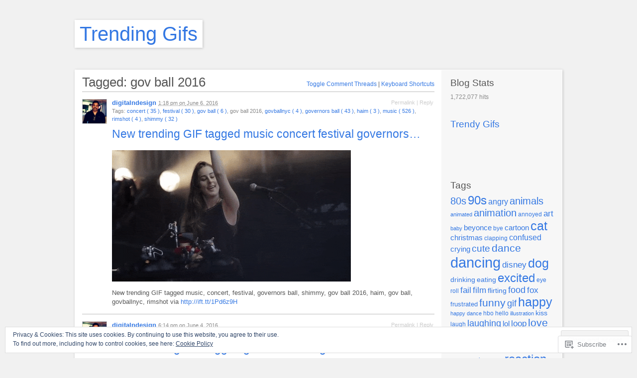

--- FILE ---
content_type: text/html; charset=UTF-8
request_url: https://gettrendygifs.wordpress.com/tag/gov-ball-2016/
body_size: 23651
content:
<!DOCTYPE html PUBLIC "-//W3C//DTD XHTML 1.1//EN" "http://www.w3.org/TR/xhtml11/DTD/xhtml11.dtd">
<html xmlns="http://www.w3.org/1999/xhtml" lang="en">
<head profile="http://gmpg.org/xfn/11">
<meta http-equiv="Content-Type" content="text/html; charset=UTF-8" />
<meta name="viewport" content="width=device-width, initial-scale=1.0" />
<title>gov ball 2016 | Trending Gifs</title>
<link rel="pingback" href="https://gettrendygifs.wordpress.com/xmlrpc.php" />
<meta name='robots' content='max-image-preview:large' />
		<script type="text/javascript">
			// <![CDATA[

			// P2 Configuration
			var ajaxUrl                 = "https://gettrendygifs.wordpress.com/wp-admin/admin-ajax.php?p2ajax=true";
			var ajaxReadUrl             = "https://gettrendygifs.wordpress.com/feed/p2.ajax/?p2ajax=true";
			var updateRate              = "30000"; // 30 seconds
			var nonce                   = "19a1932dc0";
			var login_url               = "https://gettrendygifs.wordpress.com/wp-login.php?redirect_to=https%3A%2F%2Fgettrendygifs.wordpress.com%2Ftag%2Fgov-ball-2016%2F";
			var templateDir             = "https://s0.wp.com/wp-content/themes/pub/p2";
			var isFirstFrontPage        = 0;
			var isFrontPage             = 0;
			var isSingle                = 0;
			var isPage                  = 0;
			var isUserLoggedIn          = 0;
			var prologueTagsuggest      = 1;
			var prologuePostsUpdates    = 1;
			var prologueCommentsUpdates = 1;
			var getPostsUpdate          = 0;
			var getCommentsUpdate       = 0;
			var inlineEditPosts         = 1;
			var inlineEditComments      = 1;
			var wpUrl                   = "https://gettrendygifs.wordpress.com";
			var rssUrl                  = "";
			var pageLoadTime            = "2026-02-01 05:28:03";
			var commentsOnPost          = new Array;
			var postsOnPage             = new Array;
			var postsOnPageQS           = '';
			var currPost                = -1;
			var currComment             = -1;
			var commentLoop             = false;
			var lcwidget                = false;
			var hidecomments            = false;
			var commentsLists           = '';
			var newUnseenUpdates        = 0;
			var mentionData             = null;
			var p2CurrentVersion        = 3;
			var p2StoredVersion         = 3;
			// ]]>
		</script>
<link rel='dns-prefetch' href='//s0.wp.com' />
<link rel='dns-prefetch' href='//wordpress.com' />
<link rel='dns-prefetch' href='//af.pubmine.com' />
<link rel="alternate" type="application/rss+xml" title="Trending Gifs &raquo; Feed" href="https://gettrendygifs.wordpress.com/feed/" />
<link rel="alternate" type="application/rss+xml" title="Trending Gifs &raquo; Comments Feed" href="https://gettrendygifs.wordpress.com/comments/feed/" />
		<script type="text/javascript">
		//<![CDATA[
		var wpLocale = {"month":["January","February","March","April","May","June","July","August","September","October","November","December"],"monthabbrev":["Jan","Feb","Mar","Apr","May","Jun","Jul","Aug","Sep","Oct","Nov","Dec"],"weekday":["Sunday","Monday","Tuesday","Wednesday","Thursday","Friday","Saturday"],"weekdayabbrev":["Sun","Mon","Tue","Wed","Thu","Fri","Sat"]};
		//]]>
		</script>
		<link rel="alternate" type="application/rss+xml" title="Trending Gifs &raquo; gov ball 2016 Tag Feed" href="https://gettrendygifs.wordpress.com/tag/gov-ball-2016/feed/" />
	<script type="text/javascript">
		/* <![CDATA[ */
		function addLoadEvent(func) {
			var oldonload = window.onload;
			if (typeof window.onload != 'function') {
				window.onload = func;
			} else {
				window.onload = function () {
					oldonload();
					func();
				}
			}
		}
		/* ]]> */
	</script>
	<link crossorigin='anonymous' rel='stylesheet' id='all-css-0-1' href='/wp-content/mu-plugins/widgets/eu-cookie-law/templates/style.css?m=1642463000i&cssminify=yes' type='text/css' media='all' />
<style id='wp-emoji-styles-inline-css'>

	img.wp-smiley, img.emoji {
		display: inline !important;
		border: none !important;
		box-shadow: none !important;
		height: 1em !important;
		width: 1em !important;
		margin: 0 0.07em !important;
		vertical-align: -0.1em !important;
		background: none !important;
		padding: 0 !important;
	}
/*# sourceURL=wp-emoji-styles-inline-css */
</style>
<link crossorigin='anonymous' rel='stylesheet' id='all-css-2-1' href='/wp-content/plugins/gutenberg-core/v22.4.2/build/styles/block-library/style.min.css?m=1769608164i&cssminify=yes' type='text/css' media='all' />
<style id='wp-block-library-inline-css'>
.has-text-align-justify {
	text-align:justify;
}
.has-text-align-justify{text-align:justify;}

/*# sourceURL=wp-block-library-inline-css */
</style><style id='global-styles-inline-css'>
:root{--wp--preset--aspect-ratio--square: 1;--wp--preset--aspect-ratio--4-3: 4/3;--wp--preset--aspect-ratio--3-4: 3/4;--wp--preset--aspect-ratio--3-2: 3/2;--wp--preset--aspect-ratio--2-3: 2/3;--wp--preset--aspect-ratio--16-9: 16/9;--wp--preset--aspect-ratio--9-16: 9/16;--wp--preset--color--black: #000000;--wp--preset--color--cyan-bluish-gray: #abb8c3;--wp--preset--color--white: #ffffff;--wp--preset--color--pale-pink: #f78da7;--wp--preset--color--vivid-red: #cf2e2e;--wp--preset--color--luminous-vivid-orange: #ff6900;--wp--preset--color--luminous-vivid-amber: #fcb900;--wp--preset--color--light-green-cyan: #7bdcb5;--wp--preset--color--vivid-green-cyan: #00d084;--wp--preset--color--pale-cyan-blue: #8ed1fc;--wp--preset--color--vivid-cyan-blue: #0693e3;--wp--preset--color--vivid-purple: #9b51e0;--wp--preset--gradient--vivid-cyan-blue-to-vivid-purple: linear-gradient(135deg,rgb(6,147,227) 0%,rgb(155,81,224) 100%);--wp--preset--gradient--light-green-cyan-to-vivid-green-cyan: linear-gradient(135deg,rgb(122,220,180) 0%,rgb(0,208,130) 100%);--wp--preset--gradient--luminous-vivid-amber-to-luminous-vivid-orange: linear-gradient(135deg,rgb(252,185,0) 0%,rgb(255,105,0) 100%);--wp--preset--gradient--luminous-vivid-orange-to-vivid-red: linear-gradient(135deg,rgb(255,105,0) 0%,rgb(207,46,46) 100%);--wp--preset--gradient--very-light-gray-to-cyan-bluish-gray: linear-gradient(135deg,rgb(238,238,238) 0%,rgb(169,184,195) 100%);--wp--preset--gradient--cool-to-warm-spectrum: linear-gradient(135deg,rgb(74,234,220) 0%,rgb(151,120,209) 20%,rgb(207,42,186) 40%,rgb(238,44,130) 60%,rgb(251,105,98) 80%,rgb(254,248,76) 100%);--wp--preset--gradient--blush-light-purple: linear-gradient(135deg,rgb(255,206,236) 0%,rgb(152,150,240) 100%);--wp--preset--gradient--blush-bordeaux: linear-gradient(135deg,rgb(254,205,165) 0%,rgb(254,45,45) 50%,rgb(107,0,62) 100%);--wp--preset--gradient--luminous-dusk: linear-gradient(135deg,rgb(255,203,112) 0%,rgb(199,81,192) 50%,rgb(65,88,208) 100%);--wp--preset--gradient--pale-ocean: linear-gradient(135deg,rgb(255,245,203) 0%,rgb(182,227,212) 50%,rgb(51,167,181) 100%);--wp--preset--gradient--electric-grass: linear-gradient(135deg,rgb(202,248,128) 0%,rgb(113,206,126) 100%);--wp--preset--gradient--midnight: linear-gradient(135deg,rgb(2,3,129) 0%,rgb(40,116,252) 100%);--wp--preset--font-size--small: 13px;--wp--preset--font-size--medium: 20px;--wp--preset--font-size--large: 36px;--wp--preset--font-size--x-large: 42px;--wp--preset--font-family--albert-sans: 'Albert Sans', sans-serif;--wp--preset--font-family--alegreya: Alegreya, serif;--wp--preset--font-family--arvo: Arvo, serif;--wp--preset--font-family--bodoni-moda: 'Bodoni Moda', serif;--wp--preset--font-family--bricolage-grotesque: 'Bricolage Grotesque', sans-serif;--wp--preset--font-family--cabin: Cabin, sans-serif;--wp--preset--font-family--chivo: Chivo, sans-serif;--wp--preset--font-family--commissioner: Commissioner, sans-serif;--wp--preset--font-family--cormorant: Cormorant, serif;--wp--preset--font-family--courier-prime: 'Courier Prime', monospace;--wp--preset--font-family--crimson-pro: 'Crimson Pro', serif;--wp--preset--font-family--dm-mono: 'DM Mono', monospace;--wp--preset--font-family--dm-sans: 'DM Sans', sans-serif;--wp--preset--font-family--dm-serif-display: 'DM Serif Display', serif;--wp--preset--font-family--domine: Domine, serif;--wp--preset--font-family--eb-garamond: 'EB Garamond', serif;--wp--preset--font-family--epilogue: Epilogue, sans-serif;--wp--preset--font-family--fahkwang: Fahkwang, sans-serif;--wp--preset--font-family--figtree: Figtree, sans-serif;--wp--preset--font-family--fira-sans: 'Fira Sans', sans-serif;--wp--preset--font-family--fjalla-one: 'Fjalla One', sans-serif;--wp--preset--font-family--fraunces: Fraunces, serif;--wp--preset--font-family--gabarito: Gabarito, system-ui;--wp--preset--font-family--ibm-plex-mono: 'IBM Plex Mono', monospace;--wp--preset--font-family--ibm-plex-sans: 'IBM Plex Sans', sans-serif;--wp--preset--font-family--ibarra-real-nova: 'Ibarra Real Nova', serif;--wp--preset--font-family--instrument-serif: 'Instrument Serif', serif;--wp--preset--font-family--inter: Inter, sans-serif;--wp--preset--font-family--josefin-sans: 'Josefin Sans', sans-serif;--wp--preset--font-family--jost: Jost, sans-serif;--wp--preset--font-family--libre-baskerville: 'Libre Baskerville', serif;--wp--preset--font-family--libre-franklin: 'Libre Franklin', sans-serif;--wp--preset--font-family--literata: Literata, serif;--wp--preset--font-family--lora: Lora, serif;--wp--preset--font-family--merriweather: Merriweather, serif;--wp--preset--font-family--montserrat: Montserrat, sans-serif;--wp--preset--font-family--newsreader: Newsreader, serif;--wp--preset--font-family--noto-sans-mono: 'Noto Sans Mono', sans-serif;--wp--preset--font-family--nunito: Nunito, sans-serif;--wp--preset--font-family--open-sans: 'Open Sans', sans-serif;--wp--preset--font-family--overpass: Overpass, sans-serif;--wp--preset--font-family--pt-serif: 'PT Serif', serif;--wp--preset--font-family--petrona: Petrona, serif;--wp--preset--font-family--piazzolla: Piazzolla, serif;--wp--preset--font-family--playfair-display: 'Playfair Display', serif;--wp--preset--font-family--plus-jakarta-sans: 'Plus Jakarta Sans', sans-serif;--wp--preset--font-family--poppins: Poppins, sans-serif;--wp--preset--font-family--raleway: Raleway, sans-serif;--wp--preset--font-family--roboto: Roboto, sans-serif;--wp--preset--font-family--roboto-slab: 'Roboto Slab', serif;--wp--preset--font-family--rubik: Rubik, sans-serif;--wp--preset--font-family--rufina: Rufina, serif;--wp--preset--font-family--sora: Sora, sans-serif;--wp--preset--font-family--source-sans-3: 'Source Sans 3', sans-serif;--wp--preset--font-family--source-serif-4: 'Source Serif 4', serif;--wp--preset--font-family--space-mono: 'Space Mono', monospace;--wp--preset--font-family--syne: Syne, sans-serif;--wp--preset--font-family--texturina: Texturina, serif;--wp--preset--font-family--urbanist: Urbanist, sans-serif;--wp--preset--font-family--work-sans: 'Work Sans', sans-serif;--wp--preset--spacing--20: 0.44rem;--wp--preset--spacing--30: 0.67rem;--wp--preset--spacing--40: 1rem;--wp--preset--spacing--50: 1.5rem;--wp--preset--spacing--60: 2.25rem;--wp--preset--spacing--70: 3.38rem;--wp--preset--spacing--80: 5.06rem;--wp--preset--shadow--natural: 6px 6px 9px rgba(0, 0, 0, 0.2);--wp--preset--shadow--deep: 12px 12px 50px rgba(0, 0, 0, 0.4);--wp--preset--shadow--sharp: 6px 6px 0px rgba(0, 0, 0, 0.2);--wp--preset--shadow--outlined: 6px 6px 0px -3px rgb(255, 255, 255), 6px 6px rgb(0, 0, 0);--wp--preset--shadow--crisp: 6px 6px 0px rgb(0, 0, 0);}:where(body) { margin: 0; }:where(.is-layout-flex){gap: 0.5em;}:where(.is-layout-grid){gap: 0.5em;}body .is-layout-flex{display: flex;}.is-layout-flex{flex-wrap: wrap;align-items: center;}.is-layout-flex > :is(*, div){margin: 0;}body .is-layout-grid{display: grid;}.is-layout-grid > :is(*, div){margin: 0;}body{padding-top: 0px;padding-right: 0px;padding-bottom: 0px;padding-left: 0px;}:root :where(.wp-element-button, .wp-block-button__link){background-color: #32373c;border-width: 0;color: #fff;font-family: inherit;font-size: inherit;font-style: inherit;font-weight: inherit;letter-spacing: inherit;line-height: inherit;padding-top: calc(0.667em + 2px);padding-right: calc(1.333em + 2px);padding-bottom: calc(0.667em + 2px);padding-left: calc(1.333em + 2px);text-decoration: none;text-transform: inherit;}.has-black-color{color: var(--wp--preset--color--black) !important;}.has-cyan-bluish-gray-color{color: var(--wp--preset--color--cyan-bluish-gray) !important;}.has-white-color{color: var(--wp--preset--color--white) !important;}.has-pale-pink-color{color: var(--wp--preset--color--pale-pink) !important;}.has-vivid-red-color{color: var(--wp--preset--color--vivid-red) !important;}.has-luminous-vivid-orange-color{color: var(--wp--preset--color--luminous-vivid-orange) !important;}.has-luminous-vivid-amber-color{color: var(--wp--preset--color--luminous-vivid-amber) !important;}.has-light-green-cyan-color{color: var(--wp--preset--color--light-green-cyan) !important;}.has-vivid-green-cyan-color{color: var(--wp--preset--color--vivid-green-cyan) !important;}.has-pale-cyan-blue-color{color: var(--wp--preset--color--pale-cyan-blue) !important;}.has-vivid-cyan-blue-color{color: var(--wp--preset--color--vivid-cyan-blue) !important;}.has-vivid-purple-color{color: var(--wp--preset--color--vivid-purple) !important;}.has-black-background-color{background-color: var(--wp--preset--color--black) !important;}.has-cyan-bluish-gray-background-color{background-color: var(--wp--preset--color--cyan-bluish-gray) !important;}.has-white-background-color{background-color: var(--wp--preset--color--white) !important;}.has-pale-pink-background-color{background-color: var(--wp--preset--color--pale-pink) !important;}.has-vivid-red-background-color{background-color: var(--wp--preset--color--vivid-red) !important;}.has-luminous-vivid-orange-background-color{background-color: var(--wp--preset--color--luminous-vivid-orange) !important;}.has-luminous-vivid-amber-background-color{background-color: var(--wp--preset--color--luminous-vivid-amber) !important;}.has-light-green-cyan-background-color{background-color: var(--wp--preset--color--light-green-cyan) !important;}.has-vivid-green-cyan-background-color{background-color: var(--wp--preset--color--vivid-green-cyan) !important;}.has-pale-cyan-blue-background-color{background-color: var(--wp--preset--color--pale-cyan-blue) !important;}.has-vivid-cyan-blue-background-color{background-color: var(--wp--preset--color--vivid-cyan-blue) !important;}.has-vivid-purple-background-color{background-color: var(--wp--preset--color--vivid-purple) !important;}.has-black-border-color{border-color: var(--wp--preset--color--black) !important;}.has-cyan-bluish-gray-border-color{border-color: var(--wp--preset--color--cyan-bluish-gray) !important;}.has-white-border-color{border-color: var(--wp--preset--color--white) !important;}.has-pale-pink-border-color{border-color: var(--wp--preset--color--pale-pink) !important;}.has-vivid-red-border-color{border-color: var(--wp--preset--color--vivid-red) !important;}.has-luminous-vivid-orange-border-color{border-color: var(--wp--preset--color--luminous-vivid-orange) !important;}.has-luminous-vivid-amber-border-color{border-color: var(--wp--preset--color--luminous-vivid-amber) !important;}.has-light-green-cyan-border-color{border-color: var(--wp--preset--color--light-green-cyan) !important;}.has-vivid-green-cyan-border-color{border-color: var(--wp--preset--color--vivid-green-cyan) !important;}.has-pale-cyan-blue-border-color{border-color: var(--wp--preset--color--pale-cyan-blue) !important;}.has-vivid-cyan-blue-border-color{border-color: var(--wp--preset--color--vivid-cyan-blue) !important;}.has-vivid-purple-border-color{border-color: var(--wp--preset--color--vivid-purple) !important;}.has-vivid-cyan-blue-to-vivid-purple-gradient-background{background: var(--wp--preset--gradient--vivid-cyan-blue-to-vivid-purple) !important;}.has-light-green-cyan-to-vivid-green-cyan-gradient-background{background: var(--wp--preset--gradient--light-green-cyan-to-vivid-green-cyan) !important;}.has-luminous-vivid-amber-to-luminous-vivid-orange-gradient-background{background: var(--wp--preset--gradient--luminous-vivid-amber-to-luminous-vivid-orange) !important;}.has-luminous-vivid-orange-to-vivid-red-gradient-background{background: var(--wp--preset--gradient--luminous-vivid-orange-to-vivid-red) !important;}.has-very-light-gray-to-cyan-bluish-gray-gradient-background{background: var(--wp--preset--gradient--very-light-gray-to-cyan-bluish-gray) !important;}.has-cool-to-warm-spectrum-gradient-background{background: var(--wp--preset--gradient--cool-to-warm-spectrum) !important;}.has-blush-light-purple-gradient-background{background: var(--wp--preset--gradient--blush-light-purple) !important;}.has-blush-bordeaux-gradient-background{background: var(--wp--preset--gradient--blush-bordeaux) !important;}.has-luminous-dusk-gradient-background{background: var(--wp--preset--gradient--luminous-dusk) !important;}.has-pale-ocean-gradient-background{background: var(--wp--preset--gradient--pale-ocean) !important;}.has-electric-grass-gradient-background{background: var(--wp--preset--gradient--electric-grass) !important;}.has-midnight-gradient-background{background: var(--wp--preset--gradient--midnight) !important;}.has-small-font-size{font-size: var(--wp--preset--font-size--small) !important;}.has-medium-font-size{font-size: var(--wp--preset--font-size--medium) !important;}.has-large-font-size{font-size: var(--wp--preset--font-size--large) !important;}.has-x-large-font-size{font-size: var(--wp--preset--font-size--x-large) !important;}.has-albert-sans-font-family{font-family: var(--wp--preset--font-family--albert-sans) !important;}.has-alegreya-font-family{font-family: var(--wp--preset--font-family--alegreya) !important;}.has-arvo-font-family{font-family: var(--wp--preset--font-family--arvo) !important;}.has-bodoni-moda-font-family{font-family: var(--wp--preset--font-family--bodoni-moda) !important;}.has-bricolage-grotesque-font-family{font-family: var(--wp--preset--font-family--bricolage-grotesque) !important;}.has-cabin-font-family{font-family: var(--wp--preset--font-family--cabin) !important;}.has-chivo-font-family{font-family: var(--wp--preset--font-family--chivo) !important;}.has-commissioner-font-family{font-family: var(--wp--preset--font-family--commissioner) !important;}.has-cormorant-font-family{font-family: var(--wp--preset--font-family--cormorant) !important;}.has-courier-prime-font-family{font-family: var(--wp--preset--font-family--courier-prime) !important;}.has-crimson-pro-font-family{font-family: var(--wp--preset--font-family--crimson-pro) !important;}.has-dm-mono-font-family{font-family: var(--wp--preset--font-family--dm-mono) !important;}.has-dm-sans-font-family{font-family: var(--wp--preset--font-family--dm-sans) !important;}.has-dm-serif-display-font-family{font-family: var(--wp--preset--font-family--dm-serif-display) !important;}.has-domine-font-family{font-family: var(--wp--preset--font-family--domine) !important;}.has-eb-garamond-font-family{font-family: var(--wp--preset--font-family--eb-garamond) !important;}.has-epilogue-font-family{font-family: var(--wp--preset--font-family--epilogue) !important;}.has-fahkwang-font-family{font-family: var(--wp--preset--font-family--fahkwang) !important;}.has-figtree-font-family{font-family: var(--wp--preset--font-family--figtree) !important;}.has-fira-sans-font-family{font-family: var(--wp--preset--font-family--fira-sans) !important;}.has-fjalla-one-font-family{font-family: var(--wp--preset--font-family--fjalla-one) !important;}.has-fraunces-font-family{font-family: var(--wp--preset--font-family--fraunces) !important;}.has-gabarito-font-family{font-family: var(--wp--preset--font-family--gabarito) !important;}.has-ibm-plex-mono-font-family{font-family: var(--wp--preset--font-family--ibm-plex-mono) !important;}.has-ibm-plex-sans-font-family{font-family: var(--wp--preset--font-family--ibm-plex-sans) !important;}.has-ibarra-real-nova-font-family{font-family: var(--wp--preset--font-family--ibarra-real-nova) !important;}.has-instrument-serif-font-family{font-family: var(--wp--preset--font-family--instrument-serif) !important;}.has-inter-font-family{font-family: var(--wp--preset--font-family--inter) !important;}.has-josefin-sans-font-family{font-family: var(--wp--preset--font-family--josefin-sans) !important;}.has-jost-font-family{font-family: var(--wp--preset--font-family--jost) !important;}.has-libre-baskerville-font-family{font-family: var(--wp--preset--font-family--libre-baskerville) !important;}.has-libre-franklin-font-family{font-family: var(--wp--preset--font-family--libre-franklin) !important;}.has-literata-font-family{font-family: var(--wp--preset--font-family--literata) !important;}.has-lora-font-family{font-family: var(--wp--preset--font-family--lora) !important;}.has-merriweather-font-family{font-family: var(--wp--preset--font-family--merriweather) !important;}.has-montserrat-font-family{font-family: var(--wp--preset--font-family--montserrat) !important;}.has-newsreader-font-family{font-family: var(--wp--preset--font-family--newsreader) !important;}.has-noto-sans-mono-font-family{font-family: var(--wp--preset--font-family--noto-sans-mono) !important;}.has-nunito-font-family{font-family: var(--wp--preset--font-family--nunito) !important;}.has-open-sans-font-family{font-family: var(--wp--preset--font-family--open-sans) !important;}.has-overpass-font-family{font-family: var(--wp--preset--font-family--overpass) !important;}.has-pt-serif-font-family{font-family: var(--wp--preset--font-family--pt-serif) !important;}.has-petrona-font-family{font-family: var(--wp--preset--font-family--petrona) !important;}.has-piazzolla-font-family{font-family: var(--wp--preset--font-family--piazzolla) !important;}.has-playfair-display-font-family{font-family: var(--wp--preset--font-family--playfair-display) !important;}.has-plus-jakarta-sans-font-family{font-family: var(--wp--preset--font-family--plus-jakarta-sans) !important;}.has-poppins-font-family{font-family: var(--wp--preset--font-family--poppins) !important;}.has-raleway-font-family{font-family: var(--wp--preset--font-family--raleway) !important;}.has-roboto-font-family{font-family: var(--wp--preset--font-family--roboto) !important;}.has-roboto-slab-font-family{font-family: var(--wp--preset--font-family--roboto-slab) !important;}.has-rubik-font-family{font-family: var(--wp--preset--font-family--rubik) !important;}.has-rufina-font-family{font-family: var(--wp--preset--font-family--rufina) !important;}.has-sora-font-family{font-family: var(--wp--preset--font-family--sora) !important;}.has-source-sans-3-font-family{font-family: var(--wp--preset--font-family--source-sans-3) !important;}.has-source-serif-4-font-family{font-family: var(--wp--preset--font-family--source-serif-4) !important;}.has-space-mono-font-family{font-family: var(--wp--preset--font-family--space-mono) !important;}.has-syne-font-family{font-family: var(--wp--preset--font-family--syne) !important;}.has-texturina-font-family{font-family: var(--wp--preset--font-family--texturina) !important;}.has-urbanist-font-family{font-family: var(--wp--preset--font-family--urbanist) !important;}.has-work-sans-font-family{font-family: var(--wp--preset--font-family--work-sans) !important;}
/*# sourceURL=global-styles-inline-css */
</style>

<style id='classic-theme-styles-inline-css'>
.wp-block-button__link{background-color:#32373c;border-radius:9999px;box-shadow:none;color:#fff;font-size:1.125em;padding:calc(.667em + 2px) calc(1.333em + 2px);text-decoration:none}.wp-block-file__button{background:#32373c;color:#fff}.wp-block-accordion-heading{margin:0}.wp-block-accordion-heading__toggle{background-color:inherit!important;color:inherit!important}.wp-block-accordion-heading__toggle:not(:focus-visible){outline:none}.wp-block-accordion-heading__toggle:focus,.wp-block-accordion-heading__toggle:hover{background-color:inherit!important;border:none;box-shadow:none;color:inherit;padding:var(--wp--preset--spacing--20,1em) 0;text-decoration:none}.wp-block-accordion-heading__toggle:focus-visible{outline:auto;outline-offset:0}
/*# sourceURL=/wp-content/plugins/gutenberg-core/v22.4.2/build/styles/block-library/classic.min.css */
</style>
<link crossorigin='anonymous' rel='stylesheet' id='all-css-4-1' href='/_static/??-eJx9j90KwjAMhV/INPtRthvxWWwXtK5py9I6fHs7BlMUdhOSw/nOIThHMMEn8gmjyzfrBU3QLphRsFF1r2oQy9ERTPRURxyspM0Bkl6OlBE54FcQZ/hkTVR0jte0OJgGeyVHXGx72BwLA1rHiUSgTLaZId0LKPt1vESDsyOVS36UFbXoQ7KFlm35y1yrMGaNscHtzQuf6+7U9lXXV+3jDSOfdM4=&cssminify=yes' type='text/css' media='all' />
<link crossorigin='anonymous' rel='stylesheet' id='print-css-5-1' href='/wp-content/themes/pub/p2/style-print.css?m=1368482093i&cssminify=yes' type='text/css' media='print' />
<style id='jetpack_facebook_likebox-inline-css'>
.widget_facebook_likebox {
	overflow: hidden;
}

/*# sourceURL=/wp-content/mu-plugins/jetpack-plugin/sun/modules/widgets/facebook-likebox/style.css */
</style>
<link crossorigin='anonymous' rel='stylesheet' id='all-css-8-1' href='/_static/??-eJzTLy/QTc7PK0nNK9HPLdUtyClNz8wr1i9KTcrJTwcy0/WTi5G5ekCujj52Temp+bo5+cmJJZn5eSgc3bScxMwikFb7XFtDE1NLExMLc0OTLACohS2q&cssminify=yes' type='text/css' media='all' />
<style id='jetpack-global-styles-frontend-style-inline-css'>
:root { --font-headings: unset; --font-base: unset; --font-headings-default: -apple-system,BlinkMacSystemFont,"Segoe UI",Roboto,Oxygen-Sans,Ubuntu,Cantarell,"Helvetica Neue",sans-serif; --font-base-default: -apple-system,BlinkMacSystemFont,"Segoe UI",Roboto,Oxygen-Sans,Ubuntu,Cantarell,"Helvetica Neue",sans-serif;}
/*# sourceURL=jetpack-global-styles-frontend-style-inline-css */
</style>
<link crossorigin='anonymous' rel='stylesheet' id='all-css-10-1' href='/wp-content/themes/h4/global.css?m=1420737423i&cssminify=yes' type='text/css' media='all' />
<script type="text/javascript" id="utils-js-extra">
/* <![CDATA[ */
var userSettings = {"url":"/","uid":"0","time":"1769923683","secure":"1"};
//# sourceURL=utils-js-extra
/* ]]> */
</script>
<script type="text/javascript" id="p2js-js-extra">
/* <![CDATA[ */
var p2txt = {"tags":"\u003Cbr /\u003ETags:","tagit":"Tag it","citation":"Citation","title":"Post Title","goto_homepage":"Go to homepage","n_new_updates":"%d new update(s)","n_new_comments":"%d new comment(s)","jump_to_top":"Jump to top","not_posted_error":"An error has occurred, your post was not posted","update_posted":"Your update has been posted","loading":"Loading...","cancel":"Cancel","save":"Save","hide_threads":"Hide threads","show_threads":"Show threads","unsaved_changes":"Your comments or posts will be lost if you continue.","date_time_format":"%1$s \u003Cem\u003Eon\u003C/em\u003E %2$s","date_format":"F j, Y","time_format":"g:i a","autocomplete_prompt":"After typing @, type a name or username to find a member of this site","no_matches":"No matches.","comment_cancel_ays":"Are you sure you would like to clear this comment? Its contents will be deleted.","oops_not_logged_in":"Oops! Looks like you are not logged in.","please_log_in":"Please log in again","whoops_maybe_offline":"Whoops! Looks like you are not connected to the server. P2 could not connect with WordPress.","required_filed":"This field is required."};
try{convertEntities(p2txt);}catch(e){};;
//# sourceURL=p2js-js-extra
/* ]]> */
</script>
<script type="text/javascript" id="wpcom-actionbar-placeholder-js-extra">
/* <![CDATA[ */
var actionbardata = {"siteID":"74191172","postID":"0","siteURL":"https://gettrendygifs.wordpress.com","xhrURL":"https://gettrendygifs.wordpress.com/wp-admin/admin-ajax.php","nonce":"568a300120","isLoggedIn":"","statusMessage":"","subsEmailDefault":"instantly","proxyScriptUrl":"https://s0.wp.com/wp-content/js/wpcom-proxy-request.js?m=1513050504i&amp;ver=20211021","i18n":{"followedText":"New posts from this site will now appear in your \u003Ca href=\"https://wordpress.com/reader\"\u003EReader\u003C/a\u003E","foldBar":"Collapse this bar","unfoldBar":"Expand this bar","shortLinkCopied":"Shortlink copied to clipboard."}};
//# sourceURL=wpcom-actionbar-placeholder-js-extra
/* ]]> */
</script>
<script type="text/javascript" id="jetpack-mu-wpcom-settings-js-before">
/* <![CDATA[ */
var JETPACK_MU_WPCOM_SETTINGS = {"assetsUrl":"https://s0.wp.com/wp-content/mu-plugins/jetpack-mu-wpcom-plugin/sun/jetpack_vendor/automattic/jetpack-mu-wpcom/src/build/"};
//# sourceURL=jetpack-mu-wpcom-settings-js-before
/* ]]> */
</script>
<script crossorigin='anonymous' type='text/javascript'  src='/_static/??[base64]'></script>
<script type="text/javascript" id="rlt-proxy-js-after">
/* <![CDATA[ */
	rltInitialize( {"token":null,"iframeOrigins":["https:\/\/widgets.wp.com"]} );
//# sourceURL=rlt-proxy-js-after
/* ]]> */
</script>
<link rel="EditURI" type="application/rsd+xml" title="RSD" href="https://gettrendygifs.wordpress.com/xmlrpc.php?rsd" />
<meta name="generator" content="WordPress.com" />

<!-- Jetpack Open Graph Tags -->
<meta property="og:type" content="website" />
<meta property="og:title" content="gov ball 2016 &#8211; Trending Gifs" />
<meta property="og:url" content="https://gettrendygifs.wordpress.com/tag/gov-ball-2016/" />
<meta property="og:site_name" content="Trending Gifs" />
<meta property="og:image" content="https://s0.wp.com/i/blank.jpg?m=1383295312i" />
<meta property="og:image:width" content="200" />
<meta property="og:image:height" content="200" />
<meta property="og:image:alt" content="" />
<meta property="og:locale" content="en_US" />
<meta property="fb:app_id" content="249643311490" />

<!-- End Jetpack Open Graph Tags -->
<link rel="shortcut icon" type="image/x-icon" href="https://s0.wp.com/i/favicon.ico?m=1713425267i" sizes="16x16 24x24 32x32 48x48" />
<link rel="icon" type="image/x-icon" href="https://s0.wp.com/i/favicon.ico?m=1713425267i" sizes="16x16 24x24 32x32 48x48" />
<link rel="apple-touch-icon" href="https://s0.wp.com/i/webclip.png?m=1713868326i" />
<link rel='openid.server' href='https://gettrendygifs.wordpress.com/?openidserver=1' />
<link rel='openid.delegate' href='https://gettrendygifs.wordpress.com/' />
<link rel="search" type="application/opensearchdescription+xml" href="https://gettrendygifs.wordpress.com/osd.xml" title="Trending Gifs" />
<link rel="search" type="application/opensearchdescription+xml" href="https://s1.wp.com/opensearch.xml" title="WordPress.com" />
<meta name="theme-color" content="#f1f1f1" />
<style type="text/css">
.is-js .hide-if-js {
	display: none;
}
.p2-task-list ul {
	margin-left: 0 !important;
}
.p2-task-list ul ul {
	margin-left: 20px !important;
}
.p2-task-list li {
	list-style: none;
}
</style>
<script type="text/javascript">
jQuery( function( $ ) {
	$( 'body' )
		.addClass( 'is-js' )
		.delegate( '.p2-task-list :checkbox', 'click', function() {
			var $this = $( this ),
			    $li = $this.parents( 'li:first' ),
			    $form = $this.parents( 'form:first' ),
			    data = $li.find( ':input' ).serialize(),
			    colorEl = $li, origColor = $li.css( 'background-color' ), color;

			while ( colorEl.get(0).tagName && colorEl.css( 'background-color' ).match( /^\s*(rgba\s*\(\s*0+\s*,\s*0+\s*,\s*0+\s*,\s*0+\s*\)|transparent)\s*$/ ) ) {
				colorEl = colorEl.parent();
			}

			color = colorEl.get(0).tagName ? colorEl.css( 'background-color' ) : '#ffffff';

			data += '&ajax=1&' + $form.find( '.submit :input' ).serialize();

			$.post( $form.attr( 'action' ), data, function( response ) {
				if ( '1' === response )
					$li.css( 'background-color', '#F6F3D1' ).animate( { backgroundColor: color }, 'slow', function() { $li.css( 'background-color', origColor ); } );
			} );
	} );
} );
</script>
		<style type="text/css">
			.recentcomments a {
				display: inline !important;
				padding: 0 !important;
				margin: 0 !important;
			}

			table.recentcommentsavatartop img.avatar, table.recentcommentsavatarend img.avatar {
				border: 0px;
				margin: 0;
			}

			table.recentcommentsavatartop a, table.recentcommentsavatarend a {
				border: 0px !important;
				background-color: transparent !important;
			}

			td.recentcommentsavatarend, td.recentcommentsavatartop {
				padding: 0px 0px 1px 0px;
				margin: 0px;
			}

			td.recentcommentstextend {
				border: none !important;
				padding: 0px 0px 2px 10px;
			}

			.rtl td.recentcommentstextend {
				padding: 0px 10px 2px 0px;
			}

			td.recentcommentstexttop {
				border: none;
				padding: 0px 0px 0px 10px;
			}

			.rtl td.recentcommentstexttop {
				padding: 0px 10px 0px 0px;
			}
		</style>
		<meta name="description" content="Posts about gov ball 2016 written by digitalndesign" />
	<style id="p2-header-style" type="text/css">
		</style>
<script type="text/javascript">
/* <![CDATA[ */
var wa_client = {}; wa_client.cmd = []; wa_client.config = { 'blog_id': 74191172, 'blog_language': 'en', 'is_wordads': false, 'hosting_type': 0, 'afp_account_id': 'pub-9430565023250655', 'afp_host_id': 5038568878849053, 'theme': 'pub/p2', '_': { 'title': 'Advertisement', 'privacy_settings': 'Privacy Settings' }, 'formats': [ 'belowpost', 'bottom_sticky', 'sidebar_sticky_right', 'sidebar', 'gutenberg_rectangle', 'gutenberg_leaderboard', 'gutenberg_mobile_leaderboard', 'gutenberg_skyscraper' ] };
/* ]]> */
</script>
		<script type="text/javascript">

			window.doNotSellCallback = function() {

				var linkElements = [
					'a[href="https://wordpress.com/?ref=footer_blog"]',
					'a[href="https://wordpress.com/?ref=footer_website"]',
					'a[href="https://wordpress.com/?ref=vertical_footer"]',
					'a[href^="https://wordpress.com/?ref=footer_segment_"]',
				].join(',');

				var dnsLink = document.createElement( 'a' );
				dnsLink.href = 'https://wordpress.com/advertising-program-optout/';
				dnsLink.classList.add( 'do-not-sell-link' );
				dnsLink.rel = 'nofollow';
				dnsLink.style.marginLeft = '0.5em';
				dnsLink.textContent = 'Do Not Sell or Share My Personal Information';

				var creditLinks = document.querySelectorAll( linkElements );

				if ( 0 === creditLinks.length ) {
					return false;
				}

				Array.prototype.forEach.call( creditLinks, function( el ) {
					el.insertAdjacentElement( 'afterend', dnsLink );
				});

				return true;
			};

		</script>
		<script type="text/javascript">
	window.google_analytics_uacct = "UA-52447-2";
</script>

<script type="text/javascript">
	var _gaq = _gaq || [];
	_gaq.push(['_setAccount', 'UA-52447-2']);
	_gaq.push(['_gat._anonymizeIp']);
	_gaq.push(['_setDomainName', 'wordpress.com']);
	_gaq.push(['_initData']);
	_gaq.push(['_trackPageview']);

	(function() {
		var ga = document.createElement('script'); ga.type = 'text/javascript'; ga.async = true;
		ga.src = ('https:' == document.location.protocol ? 'https://ssl' : 'http://www') + '.google-analytics.com/ga.js';
		(document.getElementsByTagName('head')[0] || document.getElementsByTagName('body')[0]).appendChild(ga);
	})();
</script>
<link crossorigin='anonymous' rel='stylesheet' id='all-css-0-3' href='/wp-content/mu-plugins/jetpack-plugin/sun/modules/widgets/top-posts/style.css?m=1753279645i&cssminify=yes' type='text/css' media='all' />
</head>
<body class="archive tag tag-gov-ball-2016 tag-438129968 wp-theme-pubp2 customizer-styles-applied jetpack-reblog-enabled">

<div id="header">

	<div class="sleeve">
		<h1><a href="https://gettrendygifs.wordpress.com/">Trending Gifs</a></h1>
				<a class="secondary" href="https://gettrendygifs.wordpress.com/"></a>

			</div>

	</div>

<div id="wrapper">

		<div id="sidebar">
	
		<ul>
			<li id="blog-stats-7" class="widget widget_blog-stats"><h2 class="widgettitle">Blog Stats</h2>
		<ul>
			<li>1,722,077 hits</li>
		</ul>
		</li>
<li id="facebook-likebox-5" class="widget widget_facebook_likebox"><h2 class="widgettitle"><a href="https://www.facebook.com/trendygifs">Trendy Gifs</a></h2>
		<div id="fb-root"></div>
		<div class="fb-page" data-href="https://www.facebook.com/trendygifs" data-width="200"  data-height="432" data-hide-cover="false" data-show-facepile="true" data-tabs="false" data-hide-cta="false" data-small-header="false">
		<div class="fb-xfbml-parse-ignore"><blockquote cite="https://www.facebook.com/trendygifs"><a href="https://www.facebook.com/trendygifs">Trendy Gifs</a></blockquote></div>
		</div>
		</li>
<li id="follow_button_widget-3" class="widget widget_follow_button_widget">
		<a class="wordpress-follow-button" href="https://gettrendygifs.wordpress.com" data-blog="74191172" data-lang="en" >Follow Trending Gifs on WordPress.com</a>
		<script type="text/javascript">(function(d){ window.wpcomPlatform = {"titles":{"timelines":"Embeddable Timelines","followButton":"Follow Button","wpEmbeds":"WordPress Embeds"}}; var f = d.getElementsByTagName('SCRIPT')[0], p = d.createElement('SCRIPT');p.type = 'text/javascript';p.async = true;p.src = '//widgets.wp.com/platform.js';f.parentNode.insertBefore(p,f);}(document));</script>

		</li>
<li id="wp_tag_cloud-5" class="widget wp_widget_tag_cloud"><h2 class="widgettitle">Tags</h2>
<a href="https://gettrendygifs.wordpress.com/tag/80s/" class="tag-cloud-link tag-link-32278 tag-link-position-1" style="font-size: 15.247058823529pt;" aria-label="80s (610 items)">80s</a>
<a href="https://gettrendygifs.wordpress.com/tag/90s/" class="tag-cloud-link tag-link-47352 tag-link-position-2" style="font-size: 17.717647058824pt;" aria-label="90s (879 items)">90s</a>
<a href="https://gettrendygifs.wordpress.com/tag/angry/" class="tag-cloud-link tag-link-1045 tag-link-position-3" style="font-size: 11.788235294118pt;" aria-label="angry (375 items)">angry</a>
<a href="https://gettrendygifs.wordpress.com/tag/animals/" class="tag-cloud-link tag-link-490 tag-link-position-4" style="font-size: 14.752941176471pt;" aria-label="animals (578 items)">animals</a>
<a href="https://gettrendygifs.wordpress.com/tag/animated/" class="tag-cloud-link tag-link-19304 tag-link-position-5" style="font-size: 8.4941176470588pt;" aria-label="animated (241 items)">animated</a>
<a href="https://gettrendygifs.wordpress.com/tag/animation/" class="tag-cloud-link tag-link-1807 tag-link-position-6" style="font-size: 15.247058823529pt;" aria-label="animation (616 items)">animation</a>
<a href="https://gettrendygifs.wordpress.com/tag/annoyed/" class="tag-cloud-link tag-link-17290 tag-link-position-7" style="font-size: 8.6588235294118pt;" aria-label="annoyed (247 items)">annoyed</a>
<a href="https://gettrendygifs.wordpress.com/tag/art/" class="tag-cloud-link tag-link-177 tag-link-position-8" style="font-size: 12.447058823529pt;" aria-label="art (413 items)">art</a>
<a href="https://gettrendygifs.wordpress.com/tag/baby/" class="tag-cloud-link tag-link-4414 tag-link-position-9" style="font-size: 8.4941176470588pt;" aria-label="baby (237 items)">baby</a>
<a href="https://gettrendygifs.wordpress.com/tag/beyonce/" class="tag-cloud-link tag-link-27950 tag-link-position-10" style="font-size: 11.458823529412pt;" aria-label="beyonce (364 items)">beyonce</a>
<a href="https://gettrendygifs.wordpress.com/tag/bye/" class="tag-cloud-link tag-link-254890 tag-link-position-11" style="font-size: 9.1529411764706pt;" aria-label="bye (264 items)">bye</a>
<a href="https://gettrendygifs.wordpress.com/tag/cartoon/" class="tag-cloud-link tag-link-20587 tag-link-position-12" style="font-size: 11.129411764706pt;" aria-label="cartoon (347 items)">cartoon</a>
<a href="https://gettrendygifs.wordpress.com/tag/cat/" class="tag-cloud-link tag-link-5308 tag-link-position-13" style="font-size: 18.870588235294pt;" aria-label="cat (1,017 items)">cat</a>
<a href="https://gettrendygifs.wordpress.com/tag/christmas/" class="tag-cloud-link tag-link-15607 tag-link-position-14" style="font-size: 10.964705882353pt;" aria-label="christmas (336 items)">christmas</a>
<a href="https://gettrendygifs.wordpress.com/tag/clapping/" class="tag-cloud-link tag-link-1023408 tag-link-position-15" style="font-size: 8.9882352941176pt;" aria-label="clapping (255 items)">clapping</a>
<a href="https://gettrendygifs.wordpress.com/tag/confused/" class="tag-cloud-link tag-link-22280 tag-link-position-16" style="font-size: 11.952941176471pt;" aria-label="confused (386 items)">confused</a>
<a href="https://gettrendygifs.wordpress.com/tag/crying/" class="tag-cloud-link tag-link-93411 tag-link-position-17" style="font-size: 11.623529411765pt;" aria-label="crying (368 items)">crying</a>
<a href="https://gettrendygifs.wordpress.com/tag/cute/" class="tag-cloud-link tag-link-4005 tag-link-position-18" style="font-size: 14.423529411765pt;" aria-label="cute (548 items)">cute</a>
<a href="https://gettrendygifs.wordpress.com/tag/dance/" class="tag-cloud-link tag-link-3990 tag-link-position-19" style="font-size: 15.411764705882pt;" aria-label="dance (635 items)">dance</a>
<a href="https://gettrendygifs.wordpress.com/tag/dancing/" class="tag-cloud-link tag-link-3522 tag-link-position-20" style="font-size: 22pt;" aria-label="dancing (1,599 items)">dancing</a>
<a href="https://gettrendygifs.wordpress.com/tag/disney/" class="tag-cloud-link tag-link-24873 tag-link-position-21" style="font-size: 12.941176470588pt;" aria-label="disney (449 items)">disney</a>
<a href="https://gettrendygifs.wordpress.com/tag/dog/" class="tag-cloud-link tag-link-1798 tag-link-position-22" style="font-size: 18.705882352941pt;" aria-label="dog (1,006 items)">dog</a>
<a href="https://gettrendygifs.wordpress.com/tag/drinking/" class="tag-cloud-link tag-link-40458 tag-link-position-23" style="font-size: 10.470588235294pt;" aria-label="drinking (316 items)">drinking</a>
<a href="https://gettrendygifs.wordpress.com/tag/eating/" class="tag-cloud-link tag-link-4001 tag-link-position-24" style="font-size: 10.635294117647pt;" aria-label="eating (324 items)">eating</a>
<a href="https://gettrendygifs.wordpress.com/tag/excited/" class="tag-cloud-link tag-link-22278 tag-link-position-25" style="font-size: 18.211764705882pt;" aria-label="excited (928 items)">excited</a>
<a href="https://gettrendygifs.wordpress.com/tag/eye-roll/" class="tag-cloud-link tag-link-779485 tag-link-position-26" style="font-size: 8.6588235294118pt;" aria-label="eye roll (245 items)">eye roll</a>
<a href="https://gettrendygifs.wordpress.com/tag/fail/" class="tag-cloud-link tag-link-112207 tag-link-position-27" style="font-size: 13.105882352941pt;" aria-label="fail (454 items)">fail</a>
<a href="https://gettrendygifs.wordpress.com/tag/film/" class="tag-cloud-link tag-link-524 tag-link-position-28" style="font-size: 12.447058823529pt;" aria-label="film (413 items)">film</a>
<a href="https://gettrendygifs.wordpress.com/tag/flirting/" class="tag-cloud-link tag-link-82445 tag-link-position-29" style="font-size: 10.470588235294pt;" aria-label="flirting (315 items)">flirting</a>
<a href="https://gettrendygifs.wordpress.com/tag/food/" class="tag-cloud-link tag-link-586 tag-link-position-30" style="font-size: 13.270588235294pt;" aria-label="food (471 items)">food</a>
<a href="https://gettrendygifs.wordpress.com/tag/fox/" class="tag-cloud-link tag-link-14556 tag-link-position-31" style="font-size: 12.611764705882pt;" aria-label="fox (423 items)">fox</a>
<a href="https://gettrendygifs.wordpress.com/tag/frustrated/" class="tag-cloud-link tag-link-50637 tag-link-position-32" style="font-size: 9.4823529411765pt;" aria-label="frustrated (277 items)">frustrated</a>
<a href="https://gettrendygifs.wordpress.com/tag/funny/" class="tag-cloud-link tag-link-684 tag-link-position-33" style="font-size: 15.905882352941pt;" aria-label="funny (680 items)">funny</a>
<a href="https://gettrendygifs.wordpress.com/tag/gif/" class="tag-cloud-link tag-link-239173 tag-link-position-34" style="font-size: 13.6pt;" aria-label="gif (490 items)">gif</a>
<a href="https://gettrendygifs.wordpress.com/tag/happy/" class="tag-cloud-link tag-link-511 tag-link-position-35" style="font-size: 18.376470588235pt;" aria-label="happy (964 items)">happy</a>
<a href="https://gettrendygifs.wordpress.com/tag/happy-dance/" class="tag-cloud-link tag-link-699021 tag-link-position-36" style="font-size: 8pt;" aria-label="happy dance (222 items)">happy dance</a>
<a href="https://gettrendygifs.wordpress.com/tag/hbo/" class="tag-cloud-link tag-link-66659 tag-link-position-37" style="font-size: 8.8235294117647pt;" aria-label="hbo (252 items)">hbo</a>
<a href="https://gettrendygifs.wordpress.com/tag/hello/" class="tag-cloud-link tag-link-3733 tag-link-position-38" style="font-size: 9.1529411764706pt;" aria-label="hello (260 items)">hello</a>
<a href="https://gettrendygifs.wordpress.com/tag/illustration/" class="tag-cloud-link tag-link-4225 tag-link-position-39" style="font-size: 8pt;" aria-label="illustration (224 items)">illustration</a>
<a href="https://gettrendygifs.wordpress.com/tag/kiss/" class="tag-cloud-link tag-link-8467 tag-link-position-40" style="font-size: 10.141176470588pt;" aria-label="kiss (302 items)">kiss</a>
<a href="https://gettrendygifs.wordpress.com/tag/laugh/" class="tag-cloud-link tag-link-15143 tag-link-position-41" style="font-size: 8.8235294117647pt;" aria-label="laugh (253 items)">laugh</a>
<a href="https://gettrendygifs.wordpress.com/tag/laughing/" class="tag-cloud-link tag-link-91863 tag-link-position-42" style="font-size: 13.764705882353pt;" aria-label="laughing (501 items)">laughing</a>
<a href="https://gettrendygifs.wordpress.com/tag/lol/" class="tag-cloud-link tag-link-6209 tag-link-position-43" style="font-size: 11.129411764706pt;" aria-label="lol (344 items)">lol</a>
<a href="https://gettrendygifs.wordpress.com/tag/loop/" class="tag-cloud-link tag-link-45004 tag-link-position-44" style="font-size: 13.105882352941pt;" aria-label="loop (459 items)">loop</a>
<a href="https://gettrendygifs.wordpress.com/tag/love/" class="tag-cloud-link tag-link-3785 tag-link-position-45" style="font-size: 15.411764705882pt;" aria-label="love (631 items)">love</a>
<a href="https://gettrendygifs.wordpress.com/tag/money/" class="tag-cloud-link tag-link-1417 tag-link-position-46" style="font-size: 8.8235294117647pt;" aria-label="money (248 items)">money</a>
<a href="https://gettrendygifs.wordpress.com/tag/movie/" class="tag-cloud-link tag-link-859 tag-link-position-47" style="font-size: 14.917647058824pt;" aria-label="movie (588 items)">movie</a>
<a href="https://gettrendygifs.wordpress.com/tag/movies/" class="tag-cloud-link tag-link-190 tag-link-position-48" style="font-size: 15.247058823529pt;" aria-label="movies (609 items)">movies</a>
<a href="https://gettrendygifs.wordpress.com/tag/music/" class="tag-cloud-link tag-link-18 tag-link-position-49" style="font-size: 14.094117647059pt;" aria-label="music (526 items)">music</a>
<a href="https://gettrendygifs.wordpress.com/tag/music-video/" class="tag-cloud-link tag-link-5550 tag-link-position-50" style="font-size: 15.411764705882pt;" aria-label="music video (632 items)">music video</a>
<a href="https://gettrendygifs.wordpress.com/tag/no/" class="tag-cloud-link tag-link-111375 tag-link-position-51" style="font-size: 14.258823529412pt;" aria-label="no (535 items)">no</a>
<a href="https://gettrendygifs.wordpress.com/tag/omg/" class="tag-cloud-link tag-link-6208 tag-link-position-52" style="font-size: 11.623529411765pt;" aria-label="omg (372 items)">omg</a>
<a href="https://gettrendygifs.wordpress.com/tag/party/" class="tag-cloud-link tag-link-494 tag-link-position-53" style="font-size: 12.941176470588pt;" aria-label="party (443 items)">party</a>
<a href="https://gettrendygifs.wordpress.com/tag/pizza/" class="tag-cloud-link tag-link-18655 tag-link-position-54" style="font-size: 10.470588235294pt;" aria-label="pizza (313 items)">pizza</a>
<a href="https://gettrendygifs.wordpress.com/tag/reaction/" class="tag-cloud-link tag-link-1036 tag-link-position-55" style="font-size: 17.882352941176pt;" aria-label="reaction (883 items)">reaction</a>
<a href="https://gettrendygifs.wordpress.com/tag/reactions/" class="tag-cloud-link tag-link-10323 tag-link-position-56" style="font-size: 14.258823529412pt;" aria-label="reactions (530 items)">reactions</a>
<a href="https://gettrendygifs.wordpress.com/tag/retro/" class="tag-cloud-link tag-link-1445 tag-link-position-57" style="font-size: 12.611764705882pt;" aria-label="retro (425 items)">retro</a>
<a href="https://gettrendygifs.wordpress.com/tag/rihanna/" class="tag-cloud-link tag-link-203672 tag-link-position-58" style="font-size: 9.6470588235294pt;" aria-label="rihanna (281 items)">rihanna</a>
<a href="https://gettrendygifs.wordpress.com/tag/sad/" class="tag-cloud-link tag-link-514 tag-link-position-59" style="font-size: 12.447058823529pt;" aria-label="sad (415 items)">sad</a>
<a href="https://gettrendygifs.wordpress.com/tag/saturday-night-live/" class="tag-cloud-link tag-link-21678 tag-link-position-60" style="font-size: 9.4823529411765pt;" aria-label="saturday night live (274 items)">saturday night live</a>
<a href="https://gettrendygifs.wordpress.com/tag/scared/" class="tag-cloud-link tag-link-22346 tag-link-position-61" style="font-size: 8.8235294117647pt;" aria-label="scared (248 items)">scared</a>
<a href="https://gettrendygifs.wordpress.com/tag/shocked/" class="tag-cloud-link tag-link-50594 tag-link-position-62" style="font-size: 15.247058823529pt;" aria-label="shocked (610 items)">shocked</a>
<a href="https://gettrendygifs.wordpress.com/tag/smile/" class="tag-cloud-link tag-link-33153 tag-link-position-63" style="font-size: 11.458823529412pt;" aria-label="smile (358 items)">smile</a>
<a href="https://gettrendygifs.wordpress.com/tag/smiling/" class="tag-cloud-link tag-link-49065 tag-link-position-64" style="font-size: 8.4941176470588pt;" aria-label="smiling (237 items)">smiling</a>
<a href="https://gettrendygifs.wordpress.com/tag/snl/" class="tag-cloud-link tag-link-149501 tag-link-position-65" style="font-size: 13.105882352941pt;" aria-label="snl (458 items)">snl</a>
<a href="https://gettrendygifs.wordpress.com/tag/star-wars/" class="tag-cloud-link tag-link-1172 tag-link-position-66" style="font-size: 11.129411764706pt;" aria-label="star wars (345 items)">star wars</a>
<a href="https://gettrendygifs.wordpress.com/tag/sunglasses/" class="tag-cloud-link tag-link-152255 tag-link-position-67" style="font-size: 9.3176470588235pt;" aria-label="sunglasses (266 items)">sunglasses</a>
<a href="https://gettrendygifs.wordpress.com/tag/television/" class="tag-cloud-link tag-link-459 tag-link-position-68" style="font-size: 11.458823529412pt;" aria-label="television (366 items)">television</a>
<a href="https://gettrendygifs.wordpress.com/tag/the-simpsons/" class="tag-cloud-link tag-link-23516 tag-link-position-69" style="font-size: 10.8pt;" aria-label="the simpsons (333 items)">the simpsons</a>
<a href="https://gettrendygifs.wordpress.com/tag/thumbs-up/" class="tag-cloud-link tag-link-58978 tag-link-position-70" style="font-size: 9.4823529411765pt;" aria-label="thumbs up (277 items)">thumbs up</a>
<a href="https://gettrendygifs.wordpress.com/tag/tv/" class="tag-cloud-link tag-link-462 tag-link-position-71" style="font-size: 17.717647058824pt;" aria-label="tv (880 items)">tv</a>
<a href="https://gettrendygifs.wordpress.com/tag/vintage/" class="tag-cloud-link tag-link-16718 tag-link-position-72" style="font-size: 13.764705882353pt;" aria-label="vintage (500 items)">vintage</a>
<a href="https://gettrendygifs.wordpress.com/tag/weird/" class="tag-cloud-link tag-link-4896 tag-link-position-73" style="font-size: 9.3176470588235pt;" aria-label="weird (269 items)">weird</a>
<a href="https://gettrendygifs.wordpress.com/tag/what/" class="tag-cloud-link tag-link-2911 tag-link-position-74" style="font-size: 12.447058823529pt;" aria-label="what (412 items)">what</a>
<a href="https://gettrendygifs.wordpress.com/tag/yes/" class="tag-cloud-link tag-link-34891 tag-link-position-75" style="font-size: 13.764705882353pt;" aria-label="yes (495 items)">yes</a></li>
<li id="top-posts-3" class="widget widget_top-posts"><h2 class="widgettitle">Top Posts &amp; Pages</h2>
<ul><li><a href="https://gettrendygifs.wordpress.com/2014/12/10/new-trending-gif-tagged-animals-nature-running-chasing/" class="bump-view" data-bump-view="tp">New trending GIF tagged animals nature running chasing...</a></li><li><a href="https://gettrendygifs.wordpress.com/2014/12/17/new-trending-gif-tagged-commercial-mcdonalds-via-http/" class="bump-view" data-bump-view="tp">New trending GIF tagged commercial mcdonalds via http...</a></li><li><a href="https://gettrendygifs.wordpress.com/2016/03/21/new-trending-gif-tagged-spongebob-squarepants-twerk-booty/" class="bump-view" data-bump-view="tp">New trending GIF tagged spongebob squarepants twerk booty...</a></li><li><a href="https://gettrendygifs.wordpress.com/2016/04/28/new-trending-gif-tagged-disney-list-aladdin-scroll/" class="bump-view" data-bump-view="tp">New trending GIF tagged disney list aladdin scroll...</a></li><li><a href="https://gettrendygifs.wordpress.com/2016/01/28/new-trending-gif-tagged-music-hip-hop-dj/" class="bump-view" data-bump-view="tp">New trending GIF tagged music hip hop dj...</a></li><li><a href="https://gettrendygifs.wordpress.com/2016/06/10/new-trending-gif-tagged-gun-shooting-arnold-schwarzenegger/" class="bump-view" data-bump-view="tp">New trending GIF tagged gun shooting arnold schwarzenegger...</a></li><li><a href="https://gettrendygifs.wordpress.com/2014/12/08/new-trending-gif-tagged-fire-burning-home-alone/" class="bump-view" data-bump-view="tp">New trending GIF tagged fire burning home alone...</a></li><li><a href="https://gettrendygifs.wordpress.com/2016/04/20/new-trending-gif-tagged-420-happy-dance-pajama/" class="bump-view" data-bump-view="tp">New trending GIF tagged 420 happy dance pajama...</a></li><li><a href="https://gettrendygifs.wordpress.com/2016/01/07/new-trending-gif-tagged-dancing-kristen-wiig-hippie/" class="bump-view" data-bump-view="tp">New trending GIF tagged dancing kristen wiig hippie...</a></li><li><a href="https://gettrendygifs.wordpress.com/2015/10/29/new-trending-gif-tagged-kiss-beach-kissing-boys/" class="bump-view" data-bump-view="tp">New trending GIF tagged kiss beach kissing boys...</a></li></ul></li>
		</ul>

		<div class="clear"></div>

	</div> <!-- // sidebar -->

<div class="sleeve_main">

	<div id="main">
		<h2>Tagged: gov ball 2016			<span class="controls">
				<a href="#" id="togglecomments"> Toggle Comment Threads</a> | <a href="#directions" id="directions-keyboard">Keyboard Shortcuts</a>
			</span>
		</h2>

		
			<ul id="postlist">
			
				<li id="prologue-67304" class="post-67304 post type-post status-publish format-standard hentry category-uncategorized tag-concert tag-festival tag-gov-ball tag-gov-ball-2016 tag-govballnyc tag-governors-ball tag-haim tag-music tag-rimshot tag-shimmy">
	
		<a href="https://gettrendygifs.wordpress.com/author/digitalndesign/" title="Posts by digitalndesign ( @digitalndesign )" class="post-avatar">
			<img referrerpolicy="no-referrer" alt='Unknown&#039;s avatar' src='https://1.gravatar.com/avatar/10e282c54b60b93fe6ba33dfb7388481cc191706444ae8f99f8817b5371e1bd0?s=48&#038;d=identicon&#038;r=G' srcset='https://1.gravatar.com/avatar/10e282c54b60b93fe6ba33dfb7388481cc191706444ae8f99f8817b5371e1bd0?s=48&#038;d=identicon&#038;r=G 1x, https://1.gravatar.com/avatar/10e282c54b60b93fe6ba33dfb7388481cc191706444ae8f99f8817b5371e1bd0?s=72&#038;d=identicon&#038;r=G 1.5x, https://1.gravatar.com/avatar/10e282c54b60b93fe6ba33dfb7388481cc191706444ae8f99f8817b5371e1bd0?s=96&#038;d=identicon&#038;r=G 2x, https://1.gravatar.com/avatar/10e282c54b60b93fe6ba33dfb7388481cc191706444ae8f99f8817b5371e1bd0?s=144&#038;d=identicon&#038;r=G 3x, https://1.gravatar.com/avatar/10e282c54b60b93fe6ba33dfb7388481cc191706444ae8f99f8817b5371e1bd0?s=192&#038;d=identicon&#038;r=G 4x' class='avatar avatar-48' height='48' width='48' decoding='async' />		</a>
		<h4>
					<a href="https://gettrendygifs.wordpress.com/author/digitalndesign/" title="Posts by digitalndesign ( @digitalndesign )">digitalndesign</a>
				<span class="meta">
			<abbr title="2016-06-06T13:18:38Z">1:18 pm <em>on</em> June 6, 2016</abbr>			<span class="actions">
				<a href="https://gettrendygifs.wordpress.com/2016/06/06/new-trending-gif-tagged-music-concert-festival-governors/" class="thepermalink" title="Permalink">Permalink</a>
				 | <a rel='nofollow' title='Reply' class='comment-reply-link' href='https://gettrendygifs.wordpress.com/2016/06/06/new-trending-gif-tagged-music-concert-festival-governors/#respond' onclick='return addComment.moveForm( "comments-67304", "0", "respond", "67304" )'>Reply</a>
							</span>
							<span class="tags">
					<br />Tags: <a href="https://gettrendygifs.wordpress.com/tag/concert/" rel="tag">concert ( 35 )</a>, <a href="https://gettrendygifs.wordpress.com/tag/festival/" rel="tag">festival ( 30 )</a>, <a href="https://gettrendygifs.wordpress.com/tag/gov-ball/" rel="tag">gov ball ( 6 )</a>, gov ball 2016, <a href="https://gettrendygifs.wordpress.com/tag/govballnyc/" rel="tag">govballnyc ( 4 )</a>, <a href="https://gettrendygifs.wordpress.com/tag/governors-ball/" rel="tag">governors ball ( 43 )</a>, <a href="https://gettrendygifs.wordpress.com/tag/haim/" rel="tag">haim ( 3 )</a>, <a href="https://gettrendygifs.wordpress.com/tag/music/" rel="tag">music ( 526 )</a>, <a href="https://gettrendygifs.wordpress.com/tag/rimshot/" rel="tag">rimshot ( 4 )</a>, <a href="https://gettrendygifs.wordpress.com/tag/shimmy/" rel="tag">shimmy ( 32 )</a> &nbsp;&nbsp;
				</span>
					</span>
	</h4>

	
	<div id="content-67304" class="postcontent">
	<h2><a href="https://gettrendygifs.wordpress.com/2016/06/06/new-trending-gif-tagged-music-concert-festival-governors/">New trending GIF tagged music concert festival governors&#8230;&nbsp;</a></h2><div><img src='https://i0.wp.com/media0.giphy.com/media/3o72F1bJK4f2aeoUtW/giphy.gif' style='max-width:600px;' /></p>
<div>New trending GIF tagged music, concert, festival, governors ball, shimmy, gov ball 2016, haim, gov ball, govballnyc, rimshot via <a href="http://ift.tt/1Pd6z9H" rel="nofollow">http://ift.tt/1Pd6z9H</a></div>
</div>
	</div>

	
	
	<div class="bottom-of-entry">&nbsp;</div>

	

<ul id="comments-67304" class="commentlist inlinecomments">
</ul>

			<div class="respond-wrap" style="display: none; ">
					<div id="respond" class="comment-respond">
		<h3 id="reply-title" class="comment-reply-title">Reply <small><a rel="nofollow" id="cancel-comment-reply-link" href="/tag/gov-ball-2016/#respond" style="display:none;">Cancel reply</a></small></h3><form action="https://gettrendygifs.wordpress.com/wp-comments-post.php" method="post" id="commentform" class="comment-form"><p class="comment-notes"> Required fields are marked <span class="required">*</span></p><div class="form"><textarea id="comment" class="expand50-100" name="comment" cols="45" rows="3"></textarea></div> <label class="post-error" for="comment" id="commenttext_error"></label><span class="progress spinner-comment-new"></span><p class="comment-form-author"><label for="author">Name <span class="required">*</span></label> <input id="author" name="author" type="text" value="" size="30" maxlength="245" autocomplete="name" required="required" /></p>
<p class="comment-form-email"><label for="email">Email <span class="required">*</span></label> <input id="email" name="email" type="text" value="" size="30" maxlength="100" autocomplete="email" required="required" /></p>
<p class="comment-form-url"><label for="url">Website</label> <input id="url" name="url" type="text" value="" size="30" maxlength="200" autocomplete="url" /></p>
<p class="form-submit"><input name="submit" type="submit" id="comment-submit" class="submit" value="Reply" /> <input type='hidden' name='comment_post_ID' value='67304' id='comment_post_ID' />
<input type='hidden' name='comment_parent' id='comment_parent' value='0' />
</p><p style="display: none;"><input type="hidden" id="akismet_comment_nonce" name="akismet_comment_nonce" value="980569f06c" /></p><p class="comment-subscription-form"><input type="checkbox" name="subscribe" id="subscribe" value="subscribe" style="width: auto;"/> <label class="subscribe-label" id="subscribe-label" for="subscribe" style="display: inline;">Notify me of new comments via email.</label></p><p class="post-subscription-form"><input type="checkbox" name="subscribe_blog" id="subscribe_blog" value="subscribe" style="width: auto;"/> <label class="subscribe-label" id="subscribe-blog-label" for="subscribe_blog"  style="display: inline;">Notify me of new posts via email.</label></p><p style="display: none !important;" class="akismet-fields-container" data-prefix="ak_"><label>&#916;<textarea name="ak_hp_textarea" cols="45" rows="8" maxlength="100"></textarea></label><input type="hidden" id="ak_js_1" name="ak_js" value="116"/><script type="text/javascript">
/* <![CDATA[ */
document.getElementById( "ak_js_1" ).setAttribute( "value", ( new Date() ).getTime() );
/* ]]> */
</script>
</p></form>	</div><!-- #respond -->
				</div></li>

			
				<li id="prologue-67012" class="post-67012 post type-post status-publish format-standard hentry category-uncategorized tag-gov-ball-2016 tag-governors-ball tag-marian-hill">
	
		<a href="https://gettrendygifs.wordpress.com/author/digitalndesign/" title="Posts by digitalndesign ( @digitalndesign )" class="post-avatar">
			<img referrerpolicy="no-referrer" alt='Unknown&#039;s avatar' src='https://1.gravatar.com/avatar/10e282c54b60b93fe6ba33dfb7388481cc191706444ae8f99f8817b5371e1bd0?s=48&#038;d=identicon&#038;r=G' srcset='https://1.gravatar.com/avatar/10e282c54b60b93fe6ba33dfb7388481cc191706444ae8f99f8817b5371e1bd0?s=48&#038;d=identicon&#038;r=G 1x, https://1.gravatar.com/avatar/10e282c54b60b93fe6ba33dfb7388481cc191706444ae8f99f8817b5371e1bd0?s=72&#038;d=identicon&#038;r=G 1.5x, https://1.gravatar.com/avatar/10e282c54b60b93fe6ba33dfb7388481cc191706444ae8f99f8817b5371e1bd0?s=96&#038;d=identicon&#038;r=G 2x, https://1.gravatar.com/avatar/10e282c54b60b93fe6ba33dfb7388481cc191706444ae8f99f8817b5371e1bd0?s=144&#038;d=identicon&#038;r=G 3x, https://1.gravatar.com/avatar/10e282c54b60b93fe6ba33dfb7388481cc191706444ae8f99f8817b5371e1bd0?s=192&#038;d=identicon&#038;r=G 4x' class='avatar avatar-48' height='48' width='48' decoding='async' />		</a>
		<h4>
					<a href="https://gettrendygifs.wordpress.com/author/digitalndesign/" title="Posts by digitalndesign ( @digitalndesign )">digitalndesign</a>
				<span class="meta">
			<abbr title="2016-06-04T18:14:46Z">6:14 pm <em>on</em> June 4, 2016</abbr>			<span class="actions">
				<a href="https://gettrendygifs.wordpress.com/2016/06/04/new-trending-gif-tagged-governors-ball-gov-ball-11/" class="thepermalink" title="Permalink">Permalink</a>
				 | <a rel='nofollow' title='Reply' class='comment-reply-link' href='https://gettrendygifs.wordpress.com/2016/06/04/new-trending-gif-tagged-governors-ball-gov-ball-11/#respond' onclick='return addComment.moveForm( "comments-67012", "0", "respond", "67012" )'>Reply</a>
							</span>
							<span class="tags">
					<br />Tags: gov ball 2016, <a href="https://gettrendygifs.wordpress.com/tag/governors-ball/" rel="tag">governors ball ( 43 )</a>, <a href="https://gettrendygifs.wordpress.com/tag/marian-hill/" rel="tag">marian hill ( 3 )</a> &nbsp;&nbsp;
				</span>
					</span>
	</h4>

	
	<div id="content-67012" class="postcontent">
	<h2><a href="https://gettrendygifs.wordpress.com/2016/06/04/new-trending-gif-tagged-governors-ball-gov-ball-11/">New trending GIF tagged governors ball gov&nbsp;ball&#8230;&nbsp;</a></h2><div><img src='https://i0.wp.com/media0.giphy.com/media/3o7qE5Fg5fPKGL24Cs/giphy.gif' style='max-width:600px;' /></p>
<div>New trending GIF tagged governors ball, gov ball 2016, marian hill via <a href="http://ift.tt/20Zqmj8" rel="nofollow">http://ift.tt/20Zqmj8</a></div>
</div>
	</div>

	
	
	<div class="bottom-of-entry">&nbsp;</div>

	

<ul id="comments-67012" class="commentlist inlinecomments">
</ul>

</li>

			
				<li id="prologue-67010" class="post-67010 post type-post status-publish format-standard hentry category-uncategorized tag-gov-ball-2016 tag-governors-ball tag-marian-hill">
	
		<a href="https://gettrendygifs.wordpress.com/author/digitalndesign/" title="Posts by digitalndesign ( @digitalndesign )" class="post-avatar">
			<img referrerpolicy="no-referrer" alt='Unknown&#039;s avatar' src='https://1.gravatar.com/avatar/10e282c54b60b93fe6ba33dfb7388481cc191706444ae8f99f8817b5371e1bd0?s=48&#038;d=identicon&#038;r=G' srcset='https://1.gravatar.com/avatar/10e282c54b60b93fe6ba33dfb7388481cc191706444ae8f99f8817b5371e1bd0?s=48&#038;d=identicon&#038;r=G 1x, https://1.gravatar.com/avatar/10e282c54b60b93fe6ba33dfb7388481cc191706444ae8f99f8817b5371e1bd0?s=72&#038;d=identicon&#038;r=G 1.5x, https://1.gravatar.com/avatar/10e282c54b60b93fe6ba33dfb7388481cc191706444ae8f99f8817b5371e1bd0?s=96&#038;d=identicon&#038;r=G 2x, https://1.gravatar.com/avatar/10e282c54b60b93fe6ba33dfb7388481cc191706444ae8f99f8817b5371e1bd0?s=144&#038;d=identicon&#038;r=G 3x, https://1.gravatar.com/avatar/10e282c54b60b93fe6ba33dfb7388481cc191706444ae8f99f8817b5371e1bd0?s=192&#038;d=identicon&#038;r=G 4x' class='avatar avatar-48' height='48' width='48' decoding='async' />		</a>
		<h4>
					<a href="https://gettrendygifs.wordpress.com/author/digitalndesign/" title="Posts by digitalndesign ( @digitalndesign )">digitalndesign</a>
				<span class="meta">
			<abbr title="2016-06-04T18:14:37Z">6:14 pm <em>on</em> June 4, 2016</abbr>			<span class="actions">
				<a href="https://gettrendygifs.wordpress.com/2016/06/04/new-trending-gif-tagged-governors-ball-gov-ball-10/" class="thepermalink" title="Permalink">Permalink</a>
				 | <a rel='nofollow' title='Reply' class='comment-reply-link' href='https://gettrendygifs.wordpress.com/2016/06/04/new-trending-gif-tagged-governors-ball-gov-ball-10/#respond' onclick='return addComment.moveForm( "comments-67010", "0", "respond", "67010" )'>Reply</a>
							</span>
							<span class="tags">
					<br />Tags: gov ball 2016, <a href="https://gettrendygifs.wordpress.com/tag/governors-ball/" rel="tag">governors ball ( 43 )</a>, <a href="https://gettrendygifs.wordpress.com/tag/marian-hill/" rel="tag">marian hill ( 3 )</a> &nbsp;&nbsp;
				</span>
					</span>
	</h4>

	
	<div id="content-67010" class="postcontent">
	<h2><a href="https://gettrendygifs.wordpress.com/2016/06/04/new-trending-gif-tagged-governors-ball-gov-ball-10/">New trending GIF tagged governors ball gov&nbsp;ball&#8230;&nbsp;</a></h2><div><img src='https://i0.wp.com/media0.giphy.com/media/l0HFhYWi0v0f8MdtC/giphy.gif' style='max-width:600px;' /></p>
<div>New trending GIF tagged governors ball, gov ball 2016, marian hill via <a href="http://ift.tt/1Xs3fQE" rel="nofollow">http://ift.tt/1Xs3fQE</a></div>
</div>
	</div>

	
	
	<div class="bottom-of-entry">&nbsp;</div>

	

<ul id="comments-67010" class="commentlist inlinecomments">
</ul>

</li>

			
				<li id="prologue-66976" class="post-66976 post type-post status-publish format-standard hentry category-uncategorized tag-elle-king tag-gov-ball-2016 tag-governors-ball">
	
		<a href="https://gettrendygifs.wordpress.com/author/digitalndesign/" title="Posts by digitalndesign ( @digitalndesign )" class="post-avatar">
			<img referrerpolicy="no-referrer" alt='Unknown&#039;s avatar' src='https://1.gravatar.com/avatar/10e282c54b60b93fe6ba33dfb7388481cc191706444ae8f99f8817b5371e1bd0?s=48&#038;d=identicon&#038;r=G' srcset='https://1.gravatar.com/avatar/10e282c54b60b93fe6ba33dfb7388481cc191706444ae8f99f8817b5371e1bd0?s=48&#038;d=identicon&#038;r=G 1x, https://1.gravatar.com/avatar/10e282c54b60b93fe6ba33dfb7388481cc191706444ae8f99f8817b5371e1bd0?s=72&#038;d=identicon&#038;r=G 1.5x, https://1.gravatar.com/avatar/10e282c54b60b93fe6ba33dfb7388481cc191706444ae8f99f8817b5371e1bd0?s=96&#038;d=identicon&#038;r=G 2x, https://1.gravatar.com/avatar/10e282c54b60b93fe6ba33dfb7388481cc191706444ae8f99f8817b5371e1bd0?s=144&#038;d=identicon&#038;r=G 3x, https://1.gravatar.com/avatar/10e282c54b60b93fe6ba33dfb7388481cc191706444ae8f99f8817b5371e1bd0?s=192&#038;d=identicon&#038;r=G 4x' class='avatar avatar-48' height='48' width='48' loading='lazy' decoding='async' />		</a>
		<h4>
					<a href="https://gettrendygifs.wordpress.com/author/digitalndesign/" title="Posts by digitalndesign ( @digitalndesign )">digitalndesign</a>
				<span class="meta">
			<abbr title="2016-06-04T14:01:30Z">2:01 pm <em>on</em> June 4, 2016</abbr>			<span class="actions">
				<a href="https://gettrendygifs.wordpress.com/2016/06/04/new-trending-gif-tagged-governors-ball-gov-ball-9/" class="thepermalink" title="Permalink">Permalink</a>
				 | <a rel='nofollow' title='Reply' class='comment-reply-link' href='https://gettrendygifs.wordpress.com/2016/06/04/new-trending-gif-tagged-governors-ball-gov-ball-9/#respond' onclick='return addComment.moveForm( "comments-66976", "0", "respond", "66976" )'>Reply</a>
							</span>
							<span class="tags">
					<br />Tags: <a href="https://gettrendygifs.wordpress.com/tag/elle-king/" rel="tag">elle king ( 6 )</a>, gov ball 2016, <a href="https://gettrendygifs.wordpress.com/tag/governors-ball/" rel="tag">governors ball ( 43 )</a> &nbsp;&nbsp;
				</span>
					</span>
	</h4>

	
	<div id="content-66976" class="postcontent">
	<h2><a href="https://gettrendygifs.wordpress.com/2016/06/04/new-trending-gif-tagged-governors-ball-gov-ball-9/">New trending GIF tagged governors ball gov&nbsp;ball&#8230;&nbsp;</a></h2><div><img src='https://i0.wp.com/media3.giphy.com/media/xT8qBdmPO0sLNFNGnu/giphy.gif' style='max-width:600px;' /></p>
<div>New trending GIF tagged governors ball, gov ball 2016, elle king via <a href="http://ift.tt/1Xrx9Ez" rel="nofollow">http://ift.tt/1Xrx9Ez</a></div>
</div>
	</div>

	
	
	<div class="bottom-of-entry">&nbsp;</div>

	

<ul id="comments-66976" class="commentlist inlinecomments">
</ul>

</li>

			
				<li id="prologue-66922" class="post-66922 post type-post status-publish format-standard hentry category-uncategorized tag-elle-king tag-gov-ball-2016 tag-governors-ball">
	
		<a href="https://gettrendygifs.wordpress.com/author/digitalndesign/" title="Posts by digitalndesign ( @digitalndesign )" class="post-avatar">
			<img referrerpolicy="no-referrer" alt='Unknown&#039;s avatar' src='https://1.gravatar.com/avatar/10e282c54b60b93fe6ba33dfb7388481cc191706444ae8f99f8817b5371e1bd0?s=48&#038;d=identicon&#038;r=G' srcset='https://1.gravatar.com/avatar/10e282c54b60b93fe6ba33dfb7388481cc191706444ae8f99f8817b5371e1bd0?s=48&#038;d=identicon&#038;r=G 1x, https://1.gravatar.com/avatar/10e282c54b60b93fe6ba33dfb7388481cc191706444ae8f99f8817b5371e1bd0?s=72&#038;d=identicon&#038;r=G 1.5x, https://1.gravatar.com/avatar/10e282c54b60b93fe6ba33dfb7388481cc191706444ae8f99f8817b5371e1bd0?s=96&#038;d=identicon&#038;r=G 2x, https://1.gravatar.com/avatar/10e282c54b60b93fe6ba33dfb7388481cc191706444ae8f99f8817b5371e1bd0?s=144&#038;d=identicon&#038;r=G 3x, https://1.gravatar.com/avatar/10e282c54b60b93fe6ba33dfb7388481cc191706444ae8f99f8817b5371e1bd0?s=192&#038;d=identicon&#038;r=G 4x' class='avatar avatar-48' height='48' width='48' loading='lazy' decoding='async' />		</a>
		<h4>
					<a href="https://gettrendygifs.wordpress.com/author/digitalndesign/" title="Posts by digitalndesign ( @digitalndesign )">digitalndesign</a>
				<span class="meta">
			<abbr title="2016-06-04T07:51:00Z">7:51 am <em>on</em> June 4, 2016</abbr>			<span class="actions">
				<a href="https://gettrendygifs.wordpress.com/2016/06/04/new-trending-gif-tagged-governors-ball-gov-ball-8/" class="thepermalink" title="Permalink">Permalink</a>
				 | <a rel='nofollow' title='Reply' class='comment-reply-link' href='https://gettrendygifs.wordpress.com/2016/06/04/new-trending-gif-tagged-governors-ball-gov-ball-8/#respond' onclick='return addComment.moveForm( "comments-66922", "0", "respond", "66922" )'>Reply</a>
							</span>
							<span class="tags">
					<br />Tags: <a href="https://gettrendygifs.wordpress.com/tag/elle-king/" rel="tag">elle king ( 6 )</a>, gov ball 2016, <a href="https://gettrendygifs.wordpress.com/tag/governors-ball/" rel="tag">governors ball ( 43 )</a> &nbsp;&nbsp;
				</span>
					</span>
	</h4>

	
	<div id="content-66922" class="postcontent">
	<h2><a href="https://gettrendygifs.wordpress.com/2016/06/04/new-trending-gif-tagged-governors-ball-gov-ball-8/">New trending GIF tagged governors ball gov&nbsp;ball&#8230;&nbsp;</a></h2><div><img src='https://i0.wp.com/media0.giphy.com/media/xT8qBpcFJuZxq4byW4/giphy.gif' style='max-width:600px;' /></p>
<div>New trending GIF tagged governors ball, gov ball 2016, elle king via <a href="http://ift.tt/1PtqRRZ" rel="nofollow">http://ift.tt/1PtqRRZ</a></div>
</div>
	</div>

	
	
	<div class="bottom-of-entry">&nbsp;</div>

	

<ul id="comments-66922" class="commentlist inlinecomments">
</ul>

</li>

			
				<li id="prologue-66920" class="post-66920 post type-post status-publish format-standard hentry category-uncategorized tag-elle-king tag-gov-ball-2016 tag-governors-ball">
	
		<a href="https://gettrendygifs.wordpress.com/author/digitalndesign/" title="Posts by digitalndesign ( @digitalndesign )" class="post-avatar">
			<img referrerpolicy="no-referrer" alt='Unknown&#039;s avatar' src='https://1.gravatar.com/avatar/10e282c54b60b93fe6ba33dfb7388481cc191706444ae8f99f8817b5371e1bd0?s=48&#038;d=identicon&#038;r=G' srcset='https://1.gravatar.com/avatar/10e282c54b60b93fe6ba33dfb7388481cc191706444ae8f99f8817b5371e1bd0?s=48&#038;d=identicon&#038;r=G 1x, https://1.gravatar.com/avatar/10e282c54b60b93fe6ba33dfb7388481cc191706444ae8f99f8817b5371e1bd0?s=72&#038;d=identicon&#038;r=G 1.5x, https://1.gravatar.com/avatar/10e282c54b60b93fe6ba33dfb7388481cc191706444ae8f99f8817b5371e1bd0?s=96&#038;d=identicon&#038;r=G 2x, https://1.gravatar.com/avatar/10e282c54b60b93fe6ba33dfb7388481cc191706444ae8f99f8817b5371e1bd0?s=144&#038;d=identicon&#038;r=G 3x, https://1.gravatar.com/avatar/10e282c54b60b93fe6ba33dfb7388481cc191706444ae8f99f8817b5371e1bd0?s=192&#038;d=identicon&#038;r=G 4x' class='avatar avatar-48' height='48' width='48' loading='lazy' decoding='async' />		</a>
		<h4>
					<a href="https://gettrendygifs.wordpress.com/author/digitalndesign/" title="Posts by digitalndesign ( @digitalndesign )">digitalndesign</a>
				<span class="meta">
			<abbr title="2016-06-04T07:31:53Z">7:31 am <em>on</em> June 4, 2016</abbr>			<span class="actions">
				<a href="https://gettrendygifs.wordpress.com/2016/06/04/new-trending-gif-tagged-governors-ball-gov-ball-7/" class="thepermalink" title="Permalink">Permalink</a>
				 | <a rel='nofollow' title='Reply' class='comment-reply-link' href='https://gettrendygifs.wordpress.com/2016/06/04/new-trending-gif-tagged-governors-ball-gov-ball-7/#respond' onclick='return addComment.moveForm( "comments-66920", "0", "respond", "66920" )'>Reply</a>
							</span>
							<span class="tags">
					<br />Tags: <a href="https://gettrendygifs.wordpress.com/tag/elle-king/" rel="tag">elle king ( 6 )</a>, gov ball 2016, <a href="https://gettrendygifs.wordpress.com/tag/governors-ball/" rel="tag">governors ball ( 43 )</a> &nbsp;&nbsp;
				</span>
					</span>
	</h4>

	
	<div id="content-66920" class="postcontent">
	<h2><a href="https://gettrendygifs.wordpress.com/2016/06/04/new-trending-gif-tagged-governors-ball-gov-ball-7/">New trending GIF tagged governors ball gov&nbsp;ball&#8230;&nbsp;</a></h2><div><img src='https://i0.wp.com/media0.giphy.com/media/xT8qBpvd0c3JWYuR3y/giphy.gif' style='max-width:600px;' /></p>
<div>New trending GIF tagged governors ball, gov ball 2016, elle king via <a href="http://ift.tt/1PtpClL" rel="nofollow">http://ift.tt/1PtpClL</a></div>
</div>
	</div>

	
	
	<div class="bottom-of-entry">&nbsp;</div>

	

<ul id="comments-66920" class="commentlist inlinecomments">
</ul>

</li>

			
				<li id="prologue-66856" class="post-66856 post type-post status-publish format-standard hentry category-uncategorized tag-gov-ball-2016 tag-governors-ball tag-matt-and-kim">
	
		<a href="https://gettrendygifs.wordpress.com/author/digitalndesign/" title="Posts by digitalndesign ( @digitalndesign )" class="post-avatar">
			<img referrerpolicy="no-referrer" alt='Unknown&#039;s avatar' src='https://1.gravatar.com/avatar/10e282c54b60b93fe6ba33dfb7388481cc191706444ae8f99f8817b5371e1bd0?s=48&#038;d=identicon&#038;r=G' srcset='https://1.gravatar.com/avatar/10e282c54b60b93fe6ba33dfb7388481cc191706444ae8f99f8817b5371e1bd0?s=48&#038;d=identicon&#038;r=G 1x, https://1.gravatar.com/avatar/10e282c54b60b93fe6ba33dfb7388481cc191706444ae8f99f8817b5371e1bd0?s=72&#038;d=identicon&#038;r=G 1.5x, https://1.gravatar.com/avatar/10e282c54b60b93fe6ba33dfb7388481cc191706444ae8f99f8817b5371e1bd0?s=96&#038;d=identicon&#038;r=G 2x, https://1.gravatar.com/avatar/10e282c54b60b93fe6ba33dfb7388481cc191706444ae8f99f8817b5371e1bd0?s=144&#038;d=identicon&#038;r=G 3x, https://1.gravatar.com/avatar/10e282c54b60b93fe6ba33dfb7388481cc191706444ae8f99f8817b5371e1bd0?s=192&#038;d=identicon&#038;r=G 4x' class='avatar avatar-48' height='48' width='48' loading='lazy' decoding='async' />		</a>
		<h4>
					<a href="https://gettrendygifs.wordpress.com/author/digitalndesign/" title="Posts by digitalndesign ( @digitalndesign )">digitalndesign</a>
				<span class="meta">
			<abbr title="2016-06-04T00:50:48Z">12:50 am <em>on</em> June 4, 2016</abbr>			<span class="actions">
				<a href="https://gettrendygifs.wordpress.com/2016/06/04/new-trending-gif-tagged-governors-ball-gov-ball-6/" class="thepermalink" title="Permalink">Permalink</a>
				 | <a rel='nofollow' title='Reply' class='comment-reply-link' href='https://gettrendygifs.wordpress.com/2016/06/04/new-trending-gif-tagged-governors-ball-gov-ball-6/#respond' onclick='return addComment.moveForm( "comments-66856", "0", "respond", "66856" )'>Reply</a>
							</span>
							<span class="tags">
					<br />Tags: gov ball 2016, <a href="https://gettrendygifs.wordpress.com/tag/governors-ball/" rel="tag">governors ball ( 43 )</a>, <a href="https://gettrendygifs.wordpress.com/tag/matt-and-kim/" rel="tag">matt and kim ( 15 )</a> &nbsp;&nbsp;
				</span>
					</span>
	</h4>

	
	<div id="content-66856" class="postcontent">
	<h2><a href="https://gettrendygifs.wordpress.com/2016/06/04/new-trending-gif-tagged-governors-ball-gov-ball-6/">New trending GIF tagged governors ball gov&nbsp;ball&#8230;&nbsp;</a></h2><div><img src='https://i0.wp.com/media4.giphy.com/media/l3Ucy0cpno5F6smBi/giphy.gif' style='max-width:600px;' /></p>
<div>New trending GIF tagged governors ball, gov ball 2016, matt and kim via <a href="http://ift.tt/1PaSGce" rel="nofollow">http://ift.tt/1PaSGce</a></div>
</div>
	</div>

	
	
	<div class="bottom-of-entry">&nbsp;</div>

	

<ul id="comments-66856" class="commentlist inlinecomments">
</ul>

</li>

			
				<li id="prologue-66854" class="post-66854 post type-post status-publish format-standard hentry category-uncategorized tag-crowd-surf tag-crowdsurf tag-crowdsurfing tag-gov-ball-2016 tag-governors-ball tag-matt-and-kim">
	
		<a href="https://gettrendygifs.wordpress.com/author/digitalndesign/" title="Posts by digitalndesign ( @digitalndesign )" class="post-avatar">
			<img referrerpolicy="no-referrer" alt='Unknown&#039;s avatar' src='https://1.gravatar.com/avatar/10e282c54b60b93fe6ba33dfb7388481cc191706444ae8f99f8817b5371e1bd0?s=48&#038;d=identicon&#038;r=G' srcset='https://1.gravatar.com/avatar/10e282c54b60b93fe6ba33dfb7388481cc191706444ae8f99f8817b5371e1bd0?s=48&#038;d=identicon&#038;r=G 1x, https://1.gravatar.com/avatar/10e282c54b60b93fe6ba33dfb7388481cc191706444ae8f99f8817b5371e1bd0?s=72&#038;d=identicon&#038;r=G 1.5x, https://1.gravatar.com/avatar/10e282c54b60b93fe6ba33dfb7388481cc191706444ae8f99f8817b5371e1bd0?s=96&#038;d=identicon&#038;r=G 2x, https://1.gravatar.com/avatar/10e282c54b60b93fe6ba33dfb7388481cc191706444ae8f99f8817b5371e1bd0?s=144&#038;d=identicon&#038;r=G 3x, https://1.gravatar.com/avatar/10e282c54b60b93fe6ba33dfb7388481cc191706444ae8f99f8817b5371e1bd0?s=192&#038;d=identicon&#038;r=G 4x' class='avatar avatar-48' height='48' width='48' loading='lazy' decoding='async' />		</a>
		<h4>
					<a href="https://gettrendygifs.wordpress.com/author/digitalndesign/" title="Posts by digitalndesign ( @digitalndesign )">digitalndesign</a>
				<span class="meta">
			<abbr title="2016-06-04T00:50:39Z">12:50 am <em>on</em> June 4, 2016</abbr>			<span class="actions">
				<a href="https://gettrendygifs.wordpress.com/2016/06/04/new-trending-gif-tagged-governors-ball-gov-ball-5/" class="thepermalink" title="Permalink">Permalink</a>
				 | <a rel='nofollow' title='Reply' class='comment-reply-link' href='https://gettrendygifs.wordpress.com/2016/06/04/new-trending-gif-tagged-governors-ball-gov-ball-5/#respond' onclick='return addComment.moveForm( "comments-66854", "0", "respond", "66854" )'>Reply</a>
							</span>
							<span class="tags">
					<br />Tags: <a href="https://gettrendygifs.wordpress.com/tag/crowd-surf/" rel="tag">crowd surf ( 2 )</a>, <a href="https://gettrendygifs.wordpress.com/tag/crowdsurf/" rel="tag">crowdsurf ( 3 )</a>, <a href="https://gettrendygifs.wordpress.com/tag/crowdsurfing/" rel="tag">crowdsurfing ( 4 )</a>, gov ball 2016, <a href="https://gettrendygifs.wordpress.com/tag/governors-ball/" rel="tag">governors ball ( 43 )</a>, <a href="https://gettrendygifs.wordpress.com/tag/matt-and-kim/" rel="tag">matt and kim ( 15 )</a> &nbsp;&nbsp;
				</span>
					</span>
	</h4>

	
	<div id="content-66854" class="postcontent">
	<h2><a href="https://gettrendygifs.wordpress.com/2016/06/04/new-trending-gif-tagged-governors-ball-gov-ball-5/">New trending GIF tagged governors ball gov&nbsp;ball&#8230;&nbsp;</a></h2><div><img src='https://i0.wp.com/media4.giphy.com/media/3oD3YoaeTOokIh34ac/giphy.gif' style='max-width:600px;' /></p>
<div>New trending GIF tagged governors ball, gov ball 2016, matt and kim, crowd surf, crowdsurfing, crowdsurf via <a href="http://ift.tt/1XXt0Xw" rel="nofollow">http://ift.tt/1XXt0Xw</a></div>
</div>
	</div>

	
	
	<div class="bottom-of-entry">&nbsp;</div>

	

<ul id="comments-66854" class="commentlist inlinecomments">
</ul>

</li>

			
				<li id="prologue-66852" class="post-66852 post type-post status-publish format-standard hentry category-uncategorized tag-beach-ball tag-gov-ball-2016 tag-governors-ball tag-matt-and-kim">
	
		<a href="https://gettrendygifs.wordpress.com/author/digitalndesign/" title="Posts by digitalndesign ( @digitalndesign )" class="post-avatar">
			<img referrerpolicy="no-referrer" alt='Unknown&#039;s avatar' src='https://1.gravatar.com/avatar/10e282c54b60b93fe6ba33dfb7388481cc191706444ae8f99f8817b5371e1bd0?s=48&#038;d=identicon&#038;r=G' srcset='https://1.gravatar.com/avatar/10e282c54b60b93fe6ba33dfb7388481cc191706444ae8f99f8817b5371e1bd0?s=48&#038;d=identicon&#038;r=G 1x, https://1.gravatar.com/avatar/10e282c54b60b93fe6ba33dfb7388481cc191706444ae8f99f8817b5371e1bd0?s=72&#038;d=identicon&#038;r=G 1.5x, https://1.gravatar.com/avatar/10e282c54b60b93fe6ba33dfb7388481cc191706444ae8f99f8817b5371e1bd0?s=96&#038;d=identicon&#038;r=G 2x, https://1.gravatar.com/avatar/10e282c54b60b93fe6ba33dfb7388481cc191706444ae8f99f8817b5371e1bd0?s=144&#038;d=identicon&#038;r=G 3x, https://1.gravatar.com/avatar/10e282c54b60b93fe6ba33dfb7388481cc191706444ae8f99f8817b5371e1bd0?s=192&#038;d=identicon&#038;r=G 4x' class='avatar avatar-48' height='48' width='48' loading='lazy' decoding='async' />		</a>
		<h4>
					<a href="https://gettrendygifs.wordpress.com/author/digitalndesign/" title="Posts by digitalndesign ( @digitalndesign )">digitalndesign</a>
				<span class="meta">
			<abbr title="2016-06-04T00:50:27Z">12:50 am <em>on</em> June 4, 2016</abbr>			<span class="actions">
				<a href="https://gettrendygifs.wordpress.com/2016/06/04/new-trending-gif-tagged-governors-ball-gov-ball-4/" class="thepermalink" title="Permalink">Permalink</a>
				 | <a rel='nofollow' title='Reply' class='comment-reply-link' href='https://gettrendygifs.wordpress.com/2016/06/04/new-trending-gif-tagged-governors-ball-gov-ball-4/#respond' onclick='return addComment.moveForm( "comments-66852", "0", "respond", "66852" )'>Reply</a>
							</span>
							<span class="tags">
					<br />Tags: <a href="https://gettrendygifs.wordpress.com/tag/beach-ball/" rel="tag">beach ball ( 4 )</a>, gov ball 2016, <a href="https://gettrendygifs.wordpress.com/tag/governors-ball/" rel="tag">governors ball ( 43 )</a>, <a href="https://gettrendygifs.wordpress.com/tag/matt-and-kim/" rel="tag">matt and kim ( 15 )</a> &nbsp;&nbsp;
				</span>
					</span>
	</h4>

	
	<div id="content-66852" class="postcontent">
	<h2><a href="https://gettrendygifs.wordpress.com/2016/06/04/new-trending-gif-tagged-governors-ball-gov-ball-4/">New trending GIF tagged governors ball gov&nbsp;ball&#8230;&nbsp;</a></h2><div><img src='https://i0.wp.com/media1.giphy.com/media/l3Ucp3dHbQIZ8m7ba/giphy.gif' style='max-width:600px;' /></p>
<div>New trending GIF tagged governors ball, gov ball 2016, matt and kim, beach ball via <a href="http://ift.tt/1PaTcHf" rel="nofollow">http://ift.tt/1PaTcHf</a></div>
</div>
	</div>

	
	
	<div class="bottom-of-entry">&nbsp;</div>

	

<ul id="comments-66852" class="commentlist inlinecomments">
</ul>

</li>

			
				<li id="prologue-66846" class="post-66846 post type-post status-publish format-standard hentry category-uncategorized tag-countdown tag-drum tag-gov-ball-2016 tag-governors-ball tag-matt-and-kim tag-one-two-three">
	
		<a href="https://gettrendygifs.wordpress.com/author/digitalndesign/" title="Posts by digitalndesign ( @digitalndesign )" class="post-avatar">
			<img referrerpolicy="no-referrer" alt='Unknown&#039;s avatar' src='https://1.gravatar.com/avatar/10e282c54b60b93fe6ba33dfb7388481cc191706444ae8f99f8817b5371e1bd0?s=48&#038;d=identicon&#038;r=G' srcset='https://1.gravatar.com/avatar/10e282c54b60b93fe6ba33dfb7388481cc191706444ae8f99f8817b5371e1bd0?s=48&#038;d=identicon&#038;r=G 1x, https://1.gravatar.com/avatar/10e282c54b60b93fe6ba33dfb7388481cc191706444ae8f99f8817b5371e1bd0?s=72&#038;d=identicon&#038;r=G 1.5x, https://1.gravatar.com/avatar/10e282c54b60b93fe6ba33dfb7388481cc191706444ae8f99f8817b5371e1bd0?s=96&#038;d=identicon&#038;r=G 2x, https://1.gravatar.com/avatar/10e282c54b60b93fe6ba33dfb7388481cc191706444ae8f99f8817b5371e1bd0?s=144&#038;d=identicon&#038;r=G 3x, https://1.gravatar.com/avatar/10e282c54b60b93fe6ba33dfb7388481cc191706444ae8f99f8817b5371e1bd0?s=192&#038;d=identicon&#038;r=G 4x' class='avatar avatar-48' height='48' width='48' loading='lazy' decoding='async' />		</a>
		<h4>
					<a href="https://gettrendygifs.wordpress.com/author/digitalndesign/" title="Posts by digitalndesign ( @digitalndesign )">digitalndesign</a>
				<span class="meta">
			<abbr title="2016-06-04T00:35:48Z">12:35 am <em>on</em> June 4, 2016</abbr>			<span class="actions">
				<a href="https://gettrendygifs.wordpress.com/2016/06/04/new-trending-gif-tagged-countdown-drum-governors-ball/" class="thepermalink" title="Permalink">Permalink</a>
				 | <a rel='nofollow' title='Reply' class='comment-reply-link' href='https://gettrendygifs.wordpress.com/2016/06/04/new-trending-gif-tagged-countdown-drum-governors-ball/#respond' onclick='return addComment.moveForm( "comments-66846", "0", "respond", "66846" )'>Reply</a>
							</span>
							<span class="tags">
					<br />Tags: <a href="https://gettrendygifs.wordpress.com/tag/countdown/" rel="tag">countdown ( 7 )</a>, <a href="https://gettrendygifs.wordpress.com/tag/drum/" rel="tag">drum ( 12 )</a>, gov ball 2016, <a href="https://gettrendygifs.wordpress.com/tag/governors-ball/" rel="tag">governors ball ( 43 )</a>, <a href="https://gettrendygifs.wordpress.com/tag/matt-and-kim/" rel="tag">matt and kim ( 15 )</a>, one two three &nbsp;&nbsp;
				</span>
					</span>
	</h4>

	
	<div id="content-66846" class="postcontent">
	<h2><a href="https://gettrendygifs.wordpress.com/2016/06/04/new-trending-gif-tagged-countdown-drum-governors-ball/">New trending GIF tagged countdown drum governors&nbsp;ball&#8230;&nbsp;</a></h2><div><img src='https://i0.wp.com/media0.giphy.com/media/l3UcwMWu6iXpF5J9m/giphy.gif' style='max-width:600px;' /></p>
<div>New trending GIF tagged countdown, drum, governors ball, gov ball 2016, matt and kim, one two three via <a href="http://ift.tt/20Ycy8O" rel="nofollow">http://ift.tt/20Ycy8O</a></div>
</div>
	</div>

	
	
	<div class="bottom-of-entry">&nbsp;</div>

	

<ul id="comments-66846" class="commentlist inlinecomments">
</ul>

</li>

						</ul>

		
		<div class="navigation">
			<p class="nav-older"><a href="https://gettrendygifs.wordpress.com/tag/gov-ball-2016/page/2/" >&larr; Older posts</a></p>
			<p class="nav-newer"></p>
		</div>

	</div> <!-- main -->

</div> <!-- sleeve -->

	<div class="clear"></div>

</div> <!-- // wrapper -->

<div id="footer">
	<p>
		<a href="https://wordpress.com/?ref=footer_website" rel="nofollow">Create a free website or blog at WordPress.com.</a>			</p>
</div>

<div id="notify"></div>

<div id="help">
	<dl class="directions">
		<dt>c</dt><dd>Compose new post</dd>
		<dt>j</dt><dd>Next post/Next comment</dd>
		<dt>k</dt> <dd>Previous post/Previous comment</dd>
		<dt>r</dt> <dd>Reply</dd>
		<dt>e</dt> <dd>Edit</dd>
		<dt>o</dt> <dd>Show/Hide comments</dd>
		<dt>t</dt> <dd>Go to top</dd>
		<dt>l</dt> <dd>Go to login</dd>
		<dt>h</dt> <dd>Show/Hide help</dd>
		<dt>shift + esc</dt> <dd>Cancel</dd>
	</dl>
</div>

<!--  -->
<script type="speculationrules">
{"prefetch":[{"source":"document","where":{"and":[{"href_matches":"/*"},{"not":{"href_matches":["/wp-*.php","/wp-admin/*","/files/*","/wp-content/*","/wp-content/plugins/*","/wp-content/themes/pub/p2/*","/*\\?(.+)"]}},{"not":{"selector_matches":"a[rel~=\"nofollow\"]"}},{"not":{"selector_matches":".no-prefetch, .no-prefetch a"}}]},"eagerness":"conservative"}]}
</script>

	<script type="text/javascript">
	/* <![CDATA[ */
		jQuery( document ).ready( function( $ ) {
			function hideComments() {
				$('.commentlist').hide();
				$('.discussion').show();
			}
			function showComments() {
				$('.commentlist').show();
				$('.discussion').hide();
			}
			
			$( "#togglecomments" ).click( function() {
				if ( $( '.commentlist' ).css( 'display' ) == 'none' ) {
					showComments();
				} else {
					hideComments();
				}
				return false;
			});
		});
	/* ]]> */
	</script><script type="text/javascript" src="//0.gravatar.com/js/hovercards/hovercards.min.js?ver=202605924dcd77a86c6f1d3698ec27fc5da92b28585ddad3ee636c0397cf312193b2a1" id="grofiles-cards-js"></script>
<script type="text/javascript" id="wpgroho-js-extra">
/* <![CDATA[ */
var WPGroHo = {"my_hash":""};
//# sourceURL=wpgroho-js-extra
/* ]]> */
</script>
<script crossorigin='anonymous' type='text/javascript'  src='/wp-content/mu-plugins/gravatar-hovercards/wpgroho.js?m=1610363240i'></script>

	<script>
		// Initialize and attach hovercards to all gravatars
		( function() {
			function init() {
				if ( typeof Gravatar === 'undefined' ) {
					return;
				}

				if ( typeof Gravatar.init !== 'function' ) {
					return;
				}

				Gravatar.profile_cb = function ( hash, id ) {
					WPGroHo.syncProfileData( hash, id );
				};

				Gravatar.my_hash = WPGroHo.my_hash;
				Gravatar.init(
					'body',
					'#wp-admin-bar-my-account',
					{
						i18n: {
							'Edit your profile →': 'Edit your profile →',
							'View profile →': 'View profile →',
							'Contact': 'Contact',
							'Send money': 'Send money',
							'Sorry, we are unable to load this Gravatar profile.': 'Sorry, we are unable to load this Gravatar profile.',
							'Gravatar not found.': 'Gravatar not found.',
							'Too Many Requests.': 'Too Many Requests.',
							'Internal Server Error.': 'Internal Server Error.',
							'Is this you?': 'Is this you?',
							'Claim your free profile.': 'Claim your free profile.',
							'Email': 'Email',
							'Home Phone': 'Home Phone',
							'Work Phone': 'Work Phone',
							'Cell Phone': 'Cell Phone',
							'Contact Form': 'Contact Form',
							'Calendar': 'Calendar',
						},
					}
				);
			}

			if ( document.readyState !== 'loading' ) {
				init();
			} else {
				document.addEventListener( 'DOMContentLoaded', init );
			}
		} )();
	</script>

		<div style="display:none">
	<div class="grofile-hash-map-cf8ab17956565b44b278034735262c2c">
	</div>
	</div>
		<!-- CCPA [start] -->
		<script type="text/javascript">
			( function () {

				var setupPrivacy = function() {

					// Minimal Mozilla Cookie library
					// https://developer.mozilla.org/en-US/docs/Web/API/Document/cookie/Simple_document.cookie_framework
					var cookieLib = window.cookieLib = {getItem:function(e){return e&&decodeURIComponent(document.cookie.replace(new RegExp("(?:(?:^|.*;)\\s*"+encodeURIComponent(e).replace(/[\-\.\+\*]/g,"\\$&")+"\\s*\\=\\s*([^;]*).*$)|^.*$"),"$1"))||null},setItem:function(e,o,n,t,r,i){if(!e||/^(?:expires|max\-age|path|domain|secure)$/i.test(e))return!1;var c="";if(n)switch(n.constructor){case Number:c=n===1/0?"; expires=Fri, 31 Dec 9999 23:59:59 GMT":"; max-age="+n;break;case String:c="; expires="+n;break;case Date:c="; expires="+n.toUTCString()}return"rootDomain"!==r&&".rootDomain"!==r||(r=(".rootDomain"===r?".":"")+document.location.hostname.split(".").slice(-2).join(".")),document.cookie=encodeURIComponent(e)+"="+encodeURIComponent(o)+c+(r?"; domain="+r:"")+(t?"; path="+t:"")+(i?"; secure":""),!0}};

					// Implement IAB USP API.
					window.__uspapi = function( command, version, callback ) {

						// Validate callback.
						if ( typeof callback !== 'function' ) {
							return;
						}

						// Validate the given command.
						if ( command !== 'getUSPData' || version !== 1 ) {
							callback( null, false );
							return;
						}

						// Check for GPC. If set, override any stored cookie.
						if ( navigator.globalPrivacyControl ) {
							callback( { version: 1, uspString: '1YYN' }, true );
							return;
						}

						// Check for cookie.
						var consent = cookieLib.getItem( 'usprivacy' );

						// Invalid cookie.
						if ( null === consent ) {
							callback( null, false );
							return;
						}

						// Everything checks out. Fire the provided callback with the consent data.
						callback( { version: 1, uspString: consent }, true );
					};

					// Initialization.
					document.addEventListener( 'DOMContentLoaded', function() {

						// Internal functions.
						var setDefaultOptInCookie = function() {
							var value = '1YNN';
							var domain = '.wordpress.com' === location.hostname.slice( -14 ) ? '.rootDomain' : location.hostname;
							cookieLib.setItem( 'usprivacy', value, 365 * 24 * 60 * 60, '/', domain );
						};

						var setDefaultOptOutCookie = function() {
							var value = '1YYN';
							var domain = '.wordpress.com' === location.hostname.slice( -14 ) ? '.rootDomain' : location.hostname;
							cookieLib.setItem( 'usprivacy', value, 24 * 60 * 60, '/', domain );
						};

						var setDefaultNotApplicableCookie = function() {
							var value = '1---';
							var domain = '.wordpress.com' === location.hostname.slice( -14 ) ? '.rootDomain' : location.hostname;
							cookieLib.setItem( 'usprivacy', value, 24 * 60 * 60, '/', domain );
						};

						var setCcpaAppliesCookie = function( applies ) {
							var domain = '.wordpress.com' === location.hostname.slice( -14 ) ? '.rootDomain' : location.hostname;
							cookieLib.setItem( 'ccpa_applies', applies, 24 * 60 * 60, '/', domain );
						}

						var maybeCallDoNotSellCallback = function() {
							if ( 'function' === typeof window.doNotSellCallback ) {
								return window.doNotSellCallback();
							}

							return false;
						}

						// Look for usprivacy cookie first.
						var usprivacyCookie = cookieLib.getItem( 'usprivacy' );

						// Found a usprivacy cookie.
						if ( null !== usprivacyCookie ) {

							// If the cookie indicates that CCPA does not apply, then bail.
							if ( '1---' === usprivacyCookie ) {
								return;
							}

							// CCPA applies, so call our callback to add Do Not Sell link to the page.
							maybeCallDoNotSellCallback();

							// We're all done, no more processing needed.
							return;
						}

						// We don't have a usprivacy cookie, so check to see if we have a CCPA applies cookie.
						var ccpaCookie = cookieLib.getItem( 'ccpa_applies' );

						// No CCPA applies cookie found, so we'll need to geolocate if this visitor is from California.
						// This needs to happen client side because we do not have region geo data in our $SERVER headers,
						// only country data -- therefore we can't vary cache on the region.
						if ( null === ccpaCookie ) {

							var request = new XMLHttpRequest();
							request.open( 'GET', 'https://public-api.wordpress.com/geo/', true );

							request.onreadystatechange = function () {
								if ( 4 === this.readyState ) {
									if ( 200 === this.status ) {

										// Got a geo response. Parse out the region data.
										var data = JSON.parse( this.response );
										var region      = data.region ? data.region.toLowerCase() : '';
										var ccpa_applies = ['california', 'colorado', 'connecticut', 'delaware', 'indiana', 'iowa', 'montana', 'new jersey', 'oregon', 'tennessee', 'texas', 'utah', 'virginia'].indexOf( region ) > -1;
										// Set CCPA applies cookie. This keeps us from having to make a geo request too frequently.
										setCcpaAppliesCookie( ccpa_applies );

										// Check if CCPA applies to set the proper usprivacy cookie.
										if ( ccpa_applies ) {
											if ( maybeCallDoNotSellCallback() ) {
												// Do Not Sell link added, so set default opt-in.
												setDefaultOptInCookie();
											} else {
												// Failed showing Do Not Sell link as required, so default to opt-OUT just to be safe.
												setDefaultOptOutCookie();
											}
										} else {
											// CCPA does not apply.
											setDefaultNotApplicableCookie();
										}
									} else {
										// Could not geo, so let's assume for now that CCPA applies to be safe.
										setCcpaAppliesCookie( true );
										if ( maybeCallDoNotSellCallback() ) {
											// Do Not Sell link added, so set default opt-in.
											setDefaultOptInCookie();
										} else {
											// Failed showing Do Not Sell link as required, so default to opt-OUT just to be safe.
											setDefaultOptOutCookie();
										}
									}
								}
							};

							// Send the geo request.
							request.send();
						} else {
							// We found a CCPA applies cookie.
							if ( ccpaCookie === 'true' ) {
								if ( maybeCallDoNotSellCallback() ) {
									// Do Not Sell link added, so set default opt-in.
									setDefaultOptInCookie();
								} else {
									// Failed showing Do Not Sell link as required, so default to opt-OUT just to be safe.
									setDefaultOptOutCookie();
								}
							} else {
								// CCPA does not apply.
								setDefaultNotApplicableCookie();
							}
						}
					} );
				};

				// Kickoff initialization.
				if ( window.defQueue && defQueue.isLOHP && defQueue.isLOHP === 2020 ) {
					defQueue.items.push( setupPrivacy );
				} else {
					setupPrivacy();
				}

			} )();
		</script>

		<!-- CCPA [end] -->
		<div class="widget widget_eu_cookie_law_widget">
<div
	class="hide-on-button ads-active"
	data-hide-timeout="30"
	data-consent-expiration="180"
	id="eu-cookie-law"
	style="display: none"
>
	<form method="post">
		<input type="submit" value="Close and accept" class="accept" />

		Privacy &amp; Cookies: This site uses cookies. By continuing to use this website, you agree to their use. <br />
To find out more, including how to control cookies, see here:
				<a href="https://automattic.com/cookies/" rel="nofollow">
			Cookie Policy		</a>
 </form>
</div>
</div>		<div id="actionbar" dir="ltr" style="display: none;"
			class="actnbr-pub-p2 actnbr-has-follow actnbr-has-actions">
		<ul>
								<li class="actnbr-btn actnbr-hidden">
								<a class="actnbr-action actnbr-actn-follow " href="">
			<svg class="gridicon" height="20" width="20" xmlns="http://www.w3.org/2000/svg" viewBox="0 0 20 20"><path clip-rule="evenodd" d="m4 4.5h12v6.5h1.5v-6.5-1.5h-1.5-12-1.5v1.5 10.5c0 1.1046.89543 2 2 2h7v-1.5h-7c-.27614 0-.5-.2239-.5-.5zm10.5 2h-9v1.5h9zm-5 3h-4v1.5h4zm3.5 1.5h-1v1h1zm-1-1.5h-1.5v1.5 1 1.5h1.5 1 1.5v-1.5-1-1.5h-1.5zm-2.5 2.5h-4v1.5h4zm6.5 1.25h1.5v2.25h2.25v1.5h-2.25v2.25h-1.5v-2.25h-2.25v-1.5h2.25z"  fill-rule="evenodd"></path></svg>
			<span>Subscribe</span>
		</a>
		<a class="actnbr-action actnbr-actn-following  no-display" href="">
			<svg class="gridicon" height="20" width="20" xmlns="http://www.w3.org/2000/svg" viewBox="0 0 20 20"><path fill-rule="evenodd" clip-rule="evenodd" d="M16 4.5H4V15C4 15.2761 4.22386 15.5 4.5 15.5H11.5V17H4.5C3.39543 17 2.5 16.1046 2.5 15V4.5V3H4H16H17.5V4.5V12.5H16V4.5ZM5.5 6.5H14.5V8H5.5V6.5ZM5.5 9.5H9.5V11H5.5V9.5ZM12 11H13V12H12V11ZM10.5 9.5H12H13H14.5V11V12V13.5H13H12H10.5V12V11V9.5ZM5.5 12H9.5V13.5H5.5V12Z" fill="#008A20"></path><path class="following-icon-tick" d="M13.5 16L15.5 18L19 14.5" stroke="#008A20" stroke-width="1.5"></path></svg>
			<span>Subscribed</span>
		</a>
							<div class="actnbr-popover tip tip-top-left actnbr-notice" id="follow-bubble">
							<div class="tip-arrow"></div>
							<div class="tip-inner actnbr-follow-bubble">
															<ul>
											<li class="actnbr-sitename">
			<a href="https://gettrendygifs.wordpress.com">
				<img loading='lazy' alt='' src='https://s0.wp.com/i/logo/wpcom-gray-white.png?m=1479929237i' srcset='https://s0.wp.com/i/logo/wpcom-gray-white.png 1x' class='avatar avatar-50' height='50' width='50' />				Trending Gifs			</a>
		</li>
										<div class="actnbr-message no-display"></div>
									<form method="post" action="https://subscribe.wordpress.com" accept-charset="utf-8" style="display: none;">
																						<div class="actnbr-follow-count">Join 916 other subscribers</div>
																					<div>
										<input type="email" name="email" placeholder="Enter your email address" class="actnbr-email-field" aria-label="Enter your email address" />
										</div>
										<input type="hidden" name="action" value="subscribe" />
										<input type="hidden" name="blog_id" value="74191172" />
										<input type="hidden" name="source" value="https://gettrendygifs.wordpress.com/tag/gov-ball-2016/" />
										<input type="hidden" name="sub-type" value="actionbar-follow" />
										<input type="hidden" id="_wpnonce" name="_wpnonce" value="e11afb9d15" />										<div class="actnbr-button-wrap">
											<button type="submit" value="Sign me up">
												Sign me up											</button>
										</div>
									</form>
									<li class="actnbr-login-nudge">
										<div>
											Already have a WordPress.com account? <a href="https://wordpress.com/log-in?redirect_to=https%3A%2F%2Fgettrendygifs.wordpress.com%2F2016%2F06%2F06%2Fnew-trending-gif-tagged-music-concert-festival-governors%2F&#038;signup_flow=account">Log in now.</a>										</div>
									</li>
								</ul>
															</div>
						</div>
					</li>
							<li class="actnbr-ellipsis actnbr-hidden">
				<svg class="gridicon gridicons-ellipsis" height="24" width="24" xmlns="http://www.w3.org/2000/svg" viewBox="0 0 24 24"><g><path d="M7 12c0 1.104-.896 2-2 2s-2-.896-2-2 .896-2 2-2 2 .896 2 2zm12-2c-1.104 0-2 .896-2 2s.896 2 2 2 2-.896 2-2-.896-2-2-2zm-7 0c-1.104 0-2 .896-2 2s.896 2 2 2 2-.896 2-2-.896-2-2-2z"/></g></svg>				<div class="actnbr-popover tip tip-top-left actnbr-more">
					<div class="tip-arrow"></div>
					<div class="tip-inner">
						<ul>
								<li class="actnbr-sitename">
			<a href="https://gettrendygifs.wordpress.com">
				<img loading='lazy' alt='' src='https://s0.wp.com/i/logo/wpcom-gray-white.png?m=1479929237i' srcset='https://s0.wp.com/i/logo/wpcom-gray-white.png 1x' class='avatar avatar-50' height='50' width='50' />				Trending Gifs			</a>
		</li>
								<li class="actnbr-folded-follow">
										<a class="actnbr-action actnbr-actn-follow " href="">
			<svg class="gridicon" height="20" width="20" xmlns="http://www.w3.org/2000/svg" viewBox="0 0 20 20"><path clip-rule="evenodd" d="m4 4.5h12v6.5h1.5v-6.5-1.5h-1.5-12-1.5v1.5 10.5c0 1.1046.89543 2 2 2h7v-1.5h-7c-.27614 0-.5-.2239-.5-.5zm10.5 2h-9v1.5h9zm-5 3h-4v1.5h4zm3.5 1.5h-1v1h1zm-1-1.5h-1.5v1.5 1 1.5h1.5 1 1.5v-1.5-1-1.5h-1.5zm-2.5 2.5h-4v1.5h4zm6.5 1.25h1.5v2.25h2.25v1.5h-2.25v2.25h-1.5v-2.25h-2.25v-1.5h2.25z"  fill-rule="evenodd"></path></svg>
			<span>Subscribe</span>
		</a>
		<a class="actnbr-action actnbr-actn-following  no-display" href="">
			<svg class="gridicon" height="20" width="20" xmlns="http://www.w3.org/2000/svg" viewBox="0 0 20 20"><path fill-rule="evenodd" clip-rule="evenodd" d="M16 4.5H4V15C4 15.2761 4.22386 15.5 4.5 15.5H11.5V17H4.5C3.39543 17 2.5 16.1046 2.5 15V4.5V3H4H16H17.5V4.5V12.5H16V4.5ZM5.5 6.5H14.5V8H5.5V6.5ZM5.5 9.5H9.5V11H5.5V9.5ZM12 11H13V12H12V11ZM10.5 9.5H12H13H14.5V11V12V13.5H13H12H10.5V12V11V9.5ZM5.5 12H9.5V13.5H5.5V12Z" fill="#008A20"></path><path class="following-icon-tick" d="M13.5 16L15.5 18L19 14.5" stroke="#008A20" stroke-width="1.5"></path></svg>
			<span>Subscribed</span>
		</a>
								</li>
														<li class="actnbr-signup"><a href="https://wordpress.com/start/">Sign up</a></li>
							<li class="actnbr-login"><a href="https://wordpress.com/log-in?redirect_to=https%3A%2F%2Fgettrendygifs.wordpress.com%2F2016%2F06%2F06%2Fnew-trending-gif-tagged-music-concert-festival-governors%2F&#038;signup_flow=account">Log in</a></li>
															<li class="flb-report">
									<a href="https://wordpress.com/abuse/?report_url=https://gettrendygifs.wordpress.com" target="_blank" rel="noopener noreferrer">
										Report this content									</a>
								</li>
															<li class="actnbr-reader">
									<a href="https://wordpress.com/reader/feeds/34147118">
										View site in Reader									</a>
								</li>
															<li class="actnbr-subs">
									<a href="https://subscribe.wordpress.com/">Manage subscriptions</a>
								</li>
																<li class="actnbr-fold"><a href="">Collapse this bar</a></li>
														</ul>
					</div>
				</div>
			</li>
		</ul>
	</div>
	
<script>
window.addEventListener( "DOMContentLoaded", function( event ) {
	var link = document.createElement( "link" );
	link.href = "/wp-content/mu-plugins/actionbar/actionbar.css?v=20250116";
	link.type = "text/css";
	link.rel = "stylesheet";
	document.head.appendChild( link );

	var script = document.createElement( "script" );
	script.src = "/wp-content/mu-plugins/actionbar/actionbar.js?v=20250204";
	document.body.appendChild( script );
} );
</script>

	
	<script type="text/javascript">
		(function () {
			var wpcom_reblog = {
				source: 'toolbar',

				toggle_reblog_box_flair: function (obj_id, post_id) {

					// Go to site selector. This will redirect to their blog if they only have one.
					const postEndpoint = `https://wordpress.com/post`;

					// Ideally we would use the permalink here, but fortunately this will be replaced with the 
					// post permalink in the editor.
					const originalURL = `${ document.location.href }?page_id=${ post_id }`; 
					
					const url =
						postEndpoint +
						'?url=' +
						encodeURIComponent( originalURL ) +
						'&is_post_share=true' +
						'&v=5';

					const redirect = function () {
						if (
							! window.open( url, '_blank' )
						) {
							location.href = url;
						}
					};

					if ( /Firefox/.test( navigator.userAgent ) ) {
						setTimeout( redirect, 0 );
					} else {
						redirect();
					}
				},
			};

			window.wpcom_reblog = wpcom_reblog;
		})();
	</script>
<script type="text/javascript" id="comment-like-js-extra">
/* <![CDATA[ */
var comment_like_text = {"loading":"Loading...","swipeUrl":"https://s0.wp.com/wp-content/mu-plugins/comment-likes/js/lib/swipe.js?m=1382645497i&amp;ver=20131008"};
//# sourceURL=comment-like-js-extra
/* ]]> */
</script>
<script type="text/javascript" id="jetpack-facebook-embed-js-extra">
/* <![CDATA[ */
var jpfbembed = {"appid":"249643311490","locale":"en_US"};
//# sourceURL=jetpack-facebook-embed-js-extra
/* ]]> */
</script>
<script crossorigin='anonymous' type='text/javascript'  src='/_static/??-eJx9jdEOgjAMRX/IWTAEnoyfYsZWyUa7LXST+PcuUaP4wGPP7b0H1qRMDBlDhpHipBKVyQWBNS5WW1GGtAgK+Ip0JnU/Hb0c4KfG5VtydsIsgKWmcXaoSK+QkRPpjH98Z8dE5ooUufml3oCdosectJnfN0gJcHXBwE0bHKtZIY9oPwM1oWK3hgUTPY7sQn268Lkd+qbr+qYd/BPX0m5/'></script>
<script type="text/javascript" crossorigin='anonymous' src="https://s0.wp.com/wp-content/plugins/gutenberg-core/v22.4.2/build/scripts/hooks/index.min.js?m=1769608164i&amp;ver=7496969728ca0f95732d" id="wp-hooks-js"></script>
<script type="text/javascript" crossorigin='anonymous' src="https://s0.wp.com/wp-content/plugins/gutenberg-core/v22.4.2/build/scripts/i18n/index.min.js?m=1769608164i&amp;ver=781d11515ad3d91786ec" id="wp-i18n-js"></script>
<script type="text/javascript" id="wp-i18n-js-after">
/* <![CDATA[ */
wp.i18n.setLocaleData( { 'text direction\u0004ltr': [ 'ltr' ] } );
//# sourceURL=wp-i18n-js-after
/* ]]> */
</script>
<script type="text/javascript" id="jetpack-script-data-js-before">
/* <![CDATA[ */
window.JetpackScriptData = {"site":{"host":"wpcom","is_wpcom_platform":true}};
//# sourceURL=jetpack-script-data-js-before
/* ]]> */
</script>
<script crossorigin='anonymous' type='text/javascript'  src='/_static/??-eJxtjUEOwiAQRS8kHZvGlI3xKM04oIGWgTCDvb6NUVZu3/svH/ZiKLN6VkjNlK09AwtErwVpNQfaC+X0FSCNf255eXa5AjbNCVUD9QpFvArcW9hch0I1FDUOFYcoJ/h/jGuQ5NVMwxmWwNTBo37G7mhv6TrOFztaO9k5vgE4Zke9'></script>
<script id="wp-emoji-settings" type="application/json">
{"baseUrl":"https://s0.wp.com/wp-content/mu-plugins/wpcom-smileys/twemoji/2/72x72/","ext":".png","svgUrl":"https://s0.wp.com/wp-content/mu-plugins/wpcom-smileys/twemoji/2/svg/","svgExt":".svg","source":{"concatemoji":"/wp-includes/js/wp-emoji-release.min.js?m=1764078722i&ver=6.9-RC2-61304"}}
</script>
<script type="module">
/* <![CDATA[ */
/*! This file is auto-generated */
const a=JSON.parse(document.getElementById("wp-emoji-settings").textContent),o=(window._wpemojiSettings=a,"wpEmojiSettingsSupports"),s=["flag","emoji"];function i(e){try{var t={supportTests:e,timestamp:(new Date).valueOf()};sessionStorage.setItem(o,JSON.stringify(t))}catch(e){}}function c(e,t,n){e.clearRect(0,0,e.canvas.width,e.canvas.height),e.fillText(t,0,0);t=new Uint32Array(e.getImageData(0,0,e.canvas.width,e.canvas.height).data);e.clearRect(0,0,e.canvas.width,e.canvas.height),e.fillText(n,0,0);const a=new Uint32Array(e.getImageData(0,0,e.canvas.width,e.canvas.height).data);return t.every((e,t)=>e===a[t])}function p(e,t){e.clearRect(0,0,e.canvas.width,e.canvas.height),e.fillText(t,0,0);var n=e.getImageData(16,16,1,1);for(let e=0;e<n.data.length;e++)if(0!==n.data[e])return!1;return!0}function u(e,t,n,a){switch(t){case"flag":return n(e,"\ud83c\udff3\ufe0f\u200d\u26a7\ufe0f","\ud83c\udff3\ufe0f\u200b\u26a7\ufe0f")?!1:!n(e,"\ud83c\udde8\ud83c\uddf6","\ud83c\udde8\u200b\ud83c\uddf6")&&!n(e,"\ud83c\udff4\udb40\udc67\udb40\udc62\udb40\udc65\udb40\udc6e\udb40\udc67\udb40\udc7f","\ud83c\udff4\u200b\udb40\udc67\u200b\udb40\udc62\u200b\udb40\udc65\u200b\udb40\udc6e\u200b\udb40\udc67\u200b\udb40\udc7f");case"emoji":return!a(e,"\ud83e\u1fac8")}return!1}function f(e,t,n,a){let r;const o=(r="undefined"!=typeof WorkerGlobalScope&&self instanceof WorkerGlobalScope?new OffscreenCanvas(300,150):document.createElement("canvas")).getContext("2d",{willReadFrequently:!0}),s=(o.textBaseline="top",o.font="600 32px Arial",{});return e.forEach(e=>{s[e]=t(o,e,n,a)}),s}function r(e){var t=document.createElement("script");t.src=e,t.defer=!0,document.head.appendChild(t)}a.supports={everything:!0,everythingExceptFlag:!0},new Promise(t=>{let n=function(){try{var e=JSON.parse(sessionStorage.getItem(o));if("object"==typeof e&&"number"==typeof e.timestamp&&(new Date).valueOf()<e.timestamp+604800&&"object"==typeof e.supportTests)return e.supportTests}catch(e){}return null}();if(!n){if("undefined"!=typeof Worker&&"undefined"!=typeof OffscreenCanvas&&"undefined"!=typeof URL&&URL.createObjectURL&&"undefined"!=typeof Blob)try{var e="postMessage("+f.toString()+"("+[JSON.stringify(s),u.toString(),c.toString(),p.toString()].join(",")+"));",a=new Blob([e],{type:"text/javascript"});const r=new Worker(URL.createObjectURL(a),{name:"wpTestEmojiSupports"});return void(r.onmessage=e=>{i(n=e.data),r.terminate(),t(n)})}catch(e){}i(n=f(s,u,c,p))}t(n)}).then(e=>{for(const n in e)a.supports[n]=e[n],a.supports.everything=a.supports.everything&&a.supports[n],"flag"!==n&&(a.supports.everythingExceptFlag=a.supports.everythingExceptFlag&&a.supports[n]);var t;a.supports.everythingExceptFlag=a.supports.everythingExceptFlag&&!a.supports.flag,a.supports.everything||((t=a.source||{}).concatemoji?r(t.concatemoji):t.wpemoji&&t.twemoji&&(r(t.twemoji),r(t.wpemoji)))});
//# sourceURL=/wp-includes/js/wp-emoji-loader.min.js
/* ]]> */
</script>
<script src="//stats.wp.com/w.js?68" defer></script> <script type="text/javascript">
_tkq = window._tkq || [];
_stq = window._stq || [];
_tkq.push(['storeContext', {'blog_id':'74191172','blog_tz':'0','user_lang':'en','blog_lang':'en','user_id':'0'}]);
		// Prevent sending pageview tracking from WP-Admin pages.
		_stq.push(['view', {'blog':'74191172','v':'wpcom','tz':'0','user_id':'0','arch_tag':'gov-ball-2016','arch_results':'10','subd':'gettrendygifs'}]);
		_stq.push(['extra', {'crypt':'[base64]/Pz14LyZyYks5NEUsQnhoeiwtW2pJR3g9blg0bHwyVFFxY0RmZiVHcFQ1ejQ9amoudnFwRjlyZUdNcy0sPXBMVFNoLWZpSG02Mzc2eFB1Vi1oJnp6TlcxSlhdNlZKXVR8XS4lVURDWA=='}]);
_stq.push([ 'clickTrackerInit', '74191172', '0' ]);
</script>
<noscript><img src="https://pixel.wp.com/b.gif?v=noscript" style="height:1px;width:1px;overflow:hidden;position:absolute;bottom:1px;" alt="" /></noscript>
<meta id="bilmur" property="bilmur:data" content="" data-provider="wordpress.com" data-service="simple" data-site-tz="Etc/GMT-0" data-custom-props="{&quot;enq_jquery&quot;:&quot;1&quot;,&quot;logged_in&quot;:&quot;0&quot;,&quot;wptheme&quot;:&quot;pub\/p2&quot;,&quot;wptheme_is_block&quot;:&quot;0&quot;}"  >
		<script defer src="/wp-content/js/bilmur.min.js?i=17&amp;m=202605"></script> 	
</body>
</html>